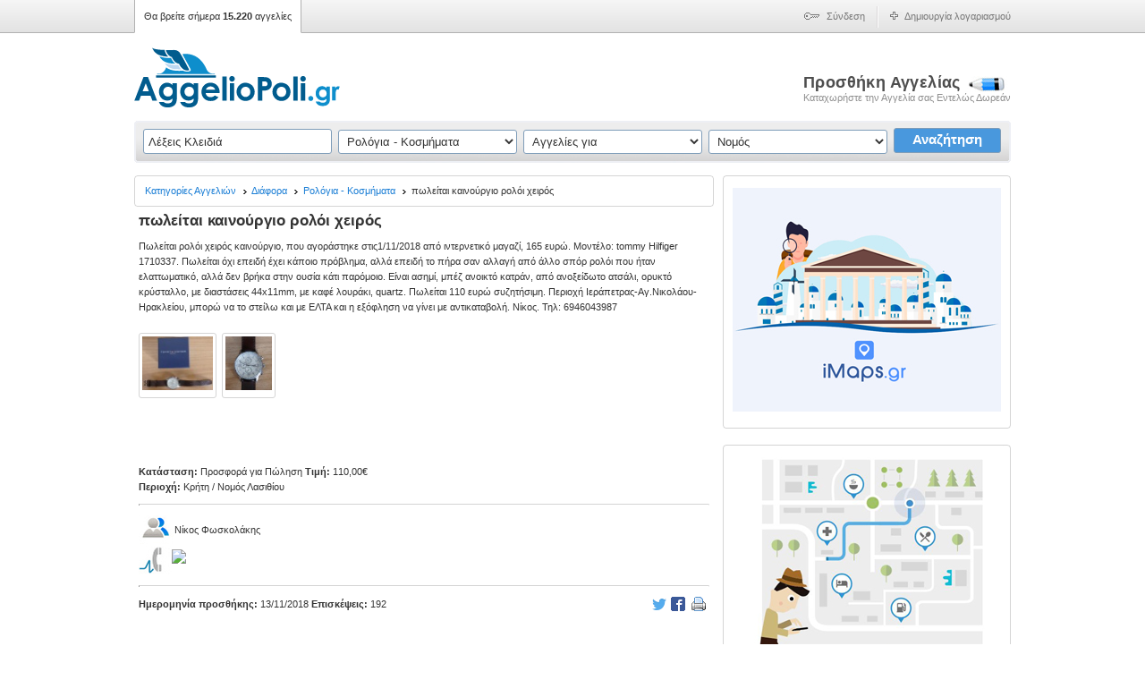

--- FILE ---
content_type: text/html; charset=utf-8
request_url: https://www.aggeliopoli.gr/aggelies?sobi2Task=sobi2Details&catid=82&sobi2Id=29160
body_size: 8380
content:


<!DOCTYPE html>
<html lang="el-gr">

<head>
<meta name="viewport" content="width=device-width, initial-scale=1">
<meta name="format-detection" content="telephone=no">
<meta name="theme-color" content="#197dd5">
<meta name="msapplication-navbutton-color" content="#197dd5">
<meta name="apple-mobile-web-app-status-bar-style" content="#197dd5">

  <base href="https://www.aggeliopoli.gr/aggelies" />
  <meta http-equiv="content-type" content="text/html; charset=utf-8" />
  <meta name="robots" content="index, follow" />
  <meta name="keywords" content="αγγελίες, αγγελία, δωρεάν αγγελίες, τοπικές αγγελίες, μικρές αγγελίες, aggelies, agelies, aggelia, agelia, mikres aggelies, Αγγελίες, Ρολόγια - Κοσμήματα" />
  <meta name="description" content="Πωλείται ρολόι χειρός καινούργιο, που αγοράστηκε στις1/11/2018 από ιντερνετικό μαγαζί, 165 ευρώ. Μοντέλο: tommy Hilfiger 1710337. Πωλείται όχι επειδή έχει κάποιο πρόβλημα, αλλά επειδή το πήρα σαν αλλα" />
  <title>πωλείται καινούργιο ρολόι χειρός - Ρολόγια - Κοσμήματα - Διάφορα - Αγγελίες - AggelioPoli.gr</title>
  <link href="https://www.aggeliopoli.gr/templates/arq/favicon.ico" rel="shortcut icon" type="image/x-icon" />
  <script src="https://www.aggeliopoli.gr/media/system/js/jquery-2.1.0.js"></script>
  <script src="https://www.aggeliopoli.gr/media/system/js/functions.js?v=2"></script>
  <link rel="stylesheet" href="https://www.aggeliopoli.gr/components/com_sobi2/templates/standard_advanced2/css/standard_advanced2.css" type="text/css"/>
  <link rel="stylesheet" href="https://www.aggeliopoli.gr/components/com_sobi2/includes/com_sobi2.css" type="text/css" />
  <link rel="stylesheet" href="https://www.aggeliopoli.gr/components/com_sobi2/plugins/gallery/sobi_gallery.css" type="text/css" />
  
  <meta property="og:title" content="πωλείται καινούργιο ρολόι χειρός" />
<meta property="og:description" content="Πωλείται ρολόι χειρός καινούργιο, που αγοράστηκε στις1/11/2018 από ιντερνετικό μαγαζί, 165 ευρώ. Μοντέλο: tommy Hilfiger 1710337. Πωλείται όχι επειδή έχει κάποιο πρόβλημα, αλλά επειδή το πήρα σαν αλλα" />
<meta property="og:image" content="https://www.aggeliopoli.gr/img/29160/29160_image_1.jpg" />


<link rel="stylesheet" href="https://www.aggeliopoli.gr/templates/arq/css/editor.css" type="text/css" />
<link rel="stylesheet" href="https://www.aggeliopoli.gr/templates/arq/css/reset.css" type="text/css" />
<link rel="stylesheet" href="https://www.aggeliopoli.gr/templates/arq/css/layout.css?v=2" type="text/css" />
<link rel="stylesheet" href="https://www.aggeliopoli.gr/templates/arq/css/modules.css?v=2" type="text/css" />
<link rel="stylesheet" href="https://www.aggeliopoli.gr/templates/arq/css/template.css?v=2" type="text/css" />
<link rel="stylesheet" href="https://www.aggeliopoli.gr/templates/arq/css/menus.css" type="text/css" />

<link rel="stylesheet" href="https://www.aggeliopoli.gr/templates/system/css/system.css" type="text/css" />
<link rel="stylesheet" href="https://www.aggeliopoli.gr/templates/system/css/general.css" type="text/css" />


<!-- Sweet Alert -->
<link rel="stylesheet" href="https://www.aggeliopoli.gr/media/system/js/sweetalert/sweetalert.css" type="text/css" />
<script src="https://www.aggeliopoli.gr/media/system/js/sweetalert/sweetalert.min.js"></script>

<!-- FancyBox -->
<link rel="stylesheet" href="https://www.aggeliopoli.gr/media/system/js/fancybox/jquery.fancybox.css?v=2.1.5" type="text/css" media="screen" />
<script src="https://www.aggeliopoli.gr/media/system/js/fancybox/jquery.fancybox.js?v=2.1.5"></script>
<script src="https://www.aggeliopoli.gr/media/system/js/fancybox/jquery.fancybox-media.js?v=1.0.6"></script>
<script src="https://www.aggeliopoli.gr/media/system/js/fancybox/jquery.fancybox_set.js"></script>

<!-- Highslide -->
<link rel="stylesheet" href="https://www.aggeliopoli.gr/media/system/js/highslide/highslide.css" type="text/css" />
<script src="https://www.aggeliopoli.gr/media/system/js/highslide/highslide-full.js"></script>
<script src="https://www.aggeliopoli.gr/media/system/js/highslide/swfobject.js"></script>
<script src="https://www.aggeliopoli.gr/media/system/js/highslide/highslide_set.js"></script>

<!-- Cookie Warning -->
<link rel="stylesheet" href="https://www.aggeliopoli.gr/media/system/js/cookie_compliance/cookie_compliance_styles.css?v=2" type="text/css" />
<script src="https://www.aggeliopoli.gr/media/system/js/cookie_compliance/cookie-compliance.js?v=2"></script>

<!-- Tooltipster -->
<link rel="stylesheet" href="https://www.aggeliopoli.gr/media/system/js/tooltipster/css/tooltipster.bundle.css" type="text/css" />
<link rel="stylesheet" href="https://www.aggeliopoli.gr/media/system/js/tooltipster/css/tooltipster-follower.min.css" type="text/css" />
<link rel="stylesheet" href="https://www.aggeliopoli.gr/media/system/js/tooltipster/css/themes/tooltipster-sideTip-borderless.min.css" type="text/css" />
<script src="https://www.aggeliopoli.gr/media/system/js/tooltipster/tooltipster.bundle.js"></script>
<script src="https://www.aggeliopoli.gr/media/system/js/tooltipster/tooltipster-follower.js"></script>

<script data-ad-client="ca-pub-8678066007423287" async src="https://pagead2.googlesyndication.com/pagead/js/adsbygoogle.js"></script>
<script async src="https://pagead2.googlesyndication.com/pagead/js/adsbygoogle.js?client=ca-pub-8678066007423287" crossorigin="anonymous"></script>

</head>
<body>

<a id="top"></a>





<div id="Div_mobile_menu" class="mobile_menu">
<div class="mob_menu">
<a class="mob_menu" href="/">Αρχική σελίδα</a>  <a class="mob_menu" href="/add-new?sobi2Task=addNew">Προσθήκη Αγγελίας</a> <a class="mob_menu" href="/blog">Blog</a>  <a class="mob_menu" href="/faq">Συχνές ερωτήσεις</a>  <a class="mob_menu" href="/terms">Όροι Χρήσης</a>  <a class="mob_menu" href="/prohibited-list">Απαγορευμένα προϊόντα</a>  <a class="mob_menu" href="/contact">Επικοινωνία</a>
</div>
</div>


<div id="jm-top_bar">
<div id="jm-top_bar_main_width" class="clearfix">

			<div id="jm-top_bar_mod_left"><div id="jm-top_bar_mod_left_pos">
        Θα βρείτε σήμερα <strong>15.220</strong> αγγελίες 
        </div></div>        
        	            
                    <div id="jm-top_bar_mod_right">
        <form action="https://www.aggeliopoli.gr/aggelies" method="post" name="form-login" id="form-login" >             
              
  <a href="/login"><img src="/images/template/login.png" alt="" /></a>        
  <a href="/login" class="top_bar_links">Σύνδεση</a>
 
  <img src="/images/template/bar_l.jpg" alt="" class="bar_l" />    
                  <a href="/login/register">
        <img src="/images/template/register.png" alt="" /></a> 
        <a href="/login/register" class="top_bar_links">
        Δημιουργία λογαριασμού</a>
                
<input type="hidden" name="option" value="com_user" />
<input type="hidden" name="task" value="login" />
<input type="hidden" name="return" value="" /> 
</form>
        
        </div>
                </div>
</div>                        
<div id="jm-allpage">
	<div id="jm-top" class="clearfix">
		<div id="jm-logo">
			<a href="https://www.aggeliopoli.gr" onFocus="blur()"><img src="https://www.aggeliopoli.gr/images/logo.svg" alt="https://www.aggeliopoli.gr" /></a>
		</div>
        
        
        <div class="responsive_menu">
        <a href="/aggelies?sobi2Task=sobi2Details&catid=82&sobi2Id=29160#" onClick="Show_Div(Div_mobile_menu); event.preventDefault();">
        <img src="/templates/arq/images/menu_icon.svg" alt="" />
        </a>
        </div>        

			<div id="jm-user4">
				<div class="add_img"><a href="/add-new" class="add_text"><span class="add_heading">Προσθήκη Αγγελίας</span><img alt="" src="/images/template/pen.jpg" /><br />
<span class="add_text">Καταχωρήστε την Αγγελία σας Εντελώς Δωρεάν</span></a></div>
			</div>
		</div>
	</div>
		<div id="jm-topmenu">
    	 
<div class="mob_icons">

<div class="mob_search_icon">
<a href="#" id="show_search"><img src="/templates/arq/images/mob_icons/search_1.png" alt="" /></a>
</div>


<div class="mob_add_item_icon">
<a href="/add-new?sobi2Task=addNew"><img src="/templates/arq/images/mob_icons/add_2.png" alt="" /></a>
</div>

<div class="mob_listing_icon">
<a href="/my-ads?sobi2Task=usersListing&amp;itemsorder=2"><img src="/templates/arq/images/mob_icons/list_2.png" alt="" /></a>
</div>


<div class="mob_login_icon">
<a href="/login"><img src="/templates/arq/images/mob_icons/user_1.png" alt="" /></a></div>


</div>

<!-- Search Module --> 


<div class="sobi2SearchMod" id="ssfm73195" >

<div class="sobi2eSearchForm">
<form action="https://www.aggeliopoli.gr/src" onsubmit="clearGets();" method="get" name="ModsobiSearchFormContainer" id="mod_search">
	
<input name="kwd" id="kwd73195" class="s_inputbox" placeholder="Λέξεις Κλειδιά" value="" /> 
                
				

<select name="SobiCatSelected_0" id="SobiCatSelected_0" size="1" class="inputbox catChooseBox" onChange="addSobiSearchFormCatBox(this.value);" >
	<option value="0" id="0" class="cat_0" >Κατηγορία</option>
	<option value="2" id="1" class="maincat_search_mod" >Ακίνητα</option>
	<option value="3" id="2" class="subcat" >Διαμερίσματα</option>
	<option value="4" id="3" class="subcat" >Μονοκατοικίες</option>
	<option value="5" id="4" class="subcat" >Οικόπεδα – Κτήματα</option>
	<option value="6" id="5" class="subcat" >Επαγγελματικά ακίνητα</option>
	<option value="7" id="6" class="subcat" >Αντιπαροχές</option>
	<option value="8" id="7" class="subcat" >Διάφορα Ακίνητα</option>
	<option value="16" id="8" class="maincat_search_mod" >Εργασία</option>
	<option value="17" id="9" class="subcat" >Υπάλληλοι Γραφείου</option>
	<option value="18" id="10" class="subcat" >Εργάτες - Τεχνίτες</option>
	<option value="19" id="11" class="subcat" >Εκπαίδευση</option>
	<option value="20" id="12" class="subcat" >Οικοδομικές Εργασίες</option>
	<option value="21" id="13" class="subcat" >Οικιακές Εργασίες</option>
	<option value="22" id="14" class="subcat" >Καλλιτεχνικά - ΜΜΕ</option>
	<option value="23" id="15" class="subcat" >Διάφορες Ειδικότητες</option>
	<option value="9" id="16" class="maincat_search_mod" >Οχήματα</option>
	<option value="10" id="17" class="subcat" >Αυτοκίνητα</option>
	<option value="11" id="18" class="subcat" >Μηχανές</option>
	<option value="12" id="19" class="subcat" >Ποδήλατα</option>
	<option value="13" id="20" class="subcat" >Επαγγελματικά Οχήματα</option>
	<option value="14" id="21" class="subcat" >Αξεσουάρ - Ανταλλακτικά</option>
	<option value="15" id="22" class="subcat" >Διάφορα Οχήματα</option>
	<option value="57" id="23" class="maincat_search_mod" >Επιχειρησιακά</option>
	<option value="58" id="24" class="subcat" >Επιχειρήσεις</option>
	<option value="59" id="25" class="subcat" >Εξοπλισμός Επιχειρήσεων</option>
	<option value="60" id="26" class="subcat" >Επαγγελματικές Άδειες</option>
	<option value="61" id="27" class="subcat" >Είδη Γραφείου</option>
	<option value="62" id="28" class="subcat" >Μηχανήματα</option>
	<option value="63" id="29" class="subcat" >Διάφορα Επιχειρησιακά</option>
	<option value="69" id="30" class="maincat_search_mod" >Είδη Σπιτιού</option>
	<option value="70" id="31" class="subcat" >Έπιπλα</option>
	<option value="71" id="32" class="subcat" >Ηλεκτρικά Είδη</option>
	<option value="72" id="33" class="subcat" >Είδη Υγιεινής</option>
	<option value="73" id="34" class="subcat" >Οικοδομικά Είδη</option>
	<option value="74" id="35" class="subcat" >Κλιματισμός - Θέρμανση</option>
	<option value="75" id="36" class="subcat" >Διακοσμητικά</option>
	<option value="76" id="37" class="subcat" >Είδη Κήπου - Φυτά</option>
	<option value="77" id="38" class="subcat" >Διάφορα Είδη Σπιτιού</option>
	<option value="30" id="39" class="maincat_search_mod" >Ζώα</option>
	<option value="31" id="40" class="subcat" >Σκύλοι</option>
	<option value="32" id="41" class="subcat" >Γάτες</option>
	<option value="33" id="42" class="subcat" >Ψάρια</option>
	<option value="34" id="43" class="subcat" >Πουλιά - Πτηνά</option>
	<option value="35" id="44" class="subcat" >Διάφορα Ζώα</option>
	<option value="43" id="45" class="maincat_search_mod" >Σκάφη</option>
	<option value="44" id="46" class="subcat" >Ταχύπλοα</option>
	<option value="45" id="47" class="subcat" >Ιστιοφόρα</option>
	<option value="46" id="48" class="subcat" >Jetski</option>
	<option value="47" id="49" class="subcat" >Αλιευτικά</option>
	<option value="48" id="50" class="subcat" >Φουσκωτά</option>
	<option value="49" id="51" class="subcat" >Αξεσουάρ - Ανταλλακτικά</option>
	<option value="50" id="52" class="subcat" >Διάφορα Σκάφη</option>
	<option value="51" id="53" class="maincat_search_mod" >Κινητή Τηλεφωνία</option>
	<option value="52" id="54" class="subcat" >Κινητά Τηλέφωνα</option>
	<option value="53" id="55" class="subcat" >Hands Free - Bluetooth</option>
	<option value="54" id="56" class="subcat" >Gps</option>
	<option value="55" id="57" class="subcat" >Υπολογιστές Τσέπης</option>
	<option value="56" id="58" class="subcat" >Αξεσουάρ</option>
	<option value="36" id="59" class="maincat_search_mod" >Υπολογιστές</option>
	<option value="37" id="60" class="subcat" >Desktops</option>
	<option value="38" id="61" class="subcat" >Laptops - Notebooks</option>
	<option value="97" id="62" class="subcat" >Tablets</option>
	<option value="39" id="63" class="subcat" >Περιφερειακά</option>
	<option value="40" id="64" class="subcat" >Δικτυακά</option>
	<option value="41" id="65" class="subcat" >Software</option>
	<option value="42" id="66" class="subcat" >Διάφορα Είδη Υπολογιστών</option>
	<option value="24" id="67" class="maincat_search_mod" >Προσωπικά - Κοινωνικά</option>
	<option value="26" id="68" class="subcat" >Συγκατοίκηση</option>
	<option value="79" id="69" class="subcat" >Απώλειες - Ευρέσεις</option>
	<option value="27" id="70" class="subcat" >Πολιτιστικές Εκδηλώσεις</option>
	<option value="28" id="71" class="subcat" >Events</option>
	<option value="29" id="72" class="subcat" >Διάφορα Κοινωνικά</option>
	<option value="64" id="73" class="maincat_search_mod" >Ταξίδια - Διακοπές</option>
	<option value="65" id="74" class="subcat" >Ξενοδοχεία - Δωμάτια</option>
	<option value="66" id="75" class="subcat" >Αεροπορικά Εισιτήρια</option>
	<option value="67" id="76" class="subcat" >Κρουαζιέρες</option>
	<option value="90" id="77" class="subcat" >Ταξίδια</option>
	<option value="68" id="78" class="subcat" >Διάφορες Προσφορές</option>
	<option value="78" id="79" class="maincat_search_mod" >Διάφορα</option>
	<option value="84" id="80" class="subcat" >Μουσικά Όργανα</option>
	<option value="82" id="81" class="subcat" selected="selected" >Ρολόγια - Κοσμήματα</option>
	<option value="83" id="82" class="subcat" >Είδη Ρουχισμού</option>
	<option value="94" id="83" class="subcat" >Ιστοσελίδες - Blogs</option>
	<option value="81" id="84" class="subcat" >Ιατρικά - Ορθοπεδικά Είδη</option>
	<option value="85" id="85" class="subcat" >Βιβλία</option>
	<option value="86" id="86" class="subcat" >Παιχνίδια</option>
	<option value="89" id="87" class="subcat" >Έργα Τέχνης</option>
	<option value="87" id="88" class="subcat" >Αθλητισμός - Είδη Σπορ</option>
	<option value="80" id="89" class="subcat" >Ηλεκτρονικά - Δορυφορικά</option>
	<option value="95" id="90" class="subcat" >Παραδοσιακά Προϊόντα</option>
	<option value="88" id="91" class="subcat" >Διάφορα Αντικείμενα</option>
</select>
                
			
<select name="field_tupos_2" size="1" class="inputbox" id="field_tupos_2" >
	<option value="0" selected="selected" >Αγγελίες για</option>
	<option value="field_tupos2_opt_1" >Πώληση</option>
	<option value="field_tupos2_opt_2" >Ενοικίαση</option>
	<option value="field_tupos2_opt_7" >Εργασία</option>
	<option value="field_tupos2_opt_6" >Υπηρεσία</option>
	<option value="field_tupos2_opt_8" >Αγορά</option>
	<option value="field_tupos2_opt_3" >Δωρεά</option>
	<option value="field_tupos2_opt_4" >Ανταλλαγή</option>
	<option value="field_tupos_2_opt_5" >Άλλο</option>
</select>

<select name="field_nomos" size="1" class="inputbox" id="field_nomos" >
	<option value="0" selected="selected" >Νομός</option>
	<option value="Aitwloakarnanias" >Αιτωλοακαρνανίας</option>
	<option value="Argolidas" >Αργολίδας</option>
	<option value="Arkadias" >Αρκαδίας</option>
	<option value="Artas" >Άρτας</option>
	<option value="Attikhs" >Αττικής</option>
	<option value="Axaias" >Αχαΐας</option>
	<option value="Boiwtoias" >Βοιωτίας</option>
	<option value="Grebevwn" >Γρεβενών</option>
	<option value="Dramas" >Δράμας</option>
	<option value="Dwdekanhsou" >Δωδεκανήσου</option>
	<option value="Ebpou" >Έβρου</option>
	<option value="Evoias" >Εύβοιας</option>
	<option value="Euritanias" >Ευρυτανίας</option>
	<option value="Zakykunthou" >Ζακύνθου</option>
	<option value="Hleias" >Ηλείας</option>
	<option value="Hmathias" >Ημαθίας</option>
	<option value="Hrakleiou" >Ηρακλείου</option>
	<option value="thesprwtias" >Θεσπρωτίας</option>
	<option value="Thessalonikhs" >Θεσσαλονίκης</option>
	<option value="Iwanninwn" >Ιωαννίνων</option>
	<option value="Kabalas" >Καβάλας</option>
	<option value="Karditsas" >Καρδίτσας</option>
	<option value="Kastorias" >Καστοριάς</option>
	<option value="Kerkuras" >Κέρκυρας</option>
	<option value="Kefallhnias" >Κεφαλληνίας</option>
	<option value="Kilkis" >Κιλκίς</option>
	<option value="Kozanhs" >Κοζάνης</option>
	<option value="Korinthias" >Κορινθίας</option>
	<option value="Kukladwn" >Κυκλάδων</option>
	<option value="Lakwnias" >Λακωνίας</option>
	<option value="Larisas" >Λάρισας</option>
	<option value="Lasithiou" >Λασιθίου</option>
	<option value="Lesbou" >Λέσβου</option>
	<option value="Leukadas" >Λευκάδας</option>
	<option value="Magnhsias" >Μαγνησίας</option>
	<option value="Messhnias" >Μεσσηνίας</option>
	<option value="Ksanthis" >Ξάνθης</option>
	<option value="Pellas" >Πέλλας</option>
	<option value="Pierias" >Πιερίας</option>
	<option value="Prevezas" >Πρέβεζας</option>
	<option value="Pethumnou" >Ρεθύμνου</option>
	<option value="Podophs" >Ροδόπης</option>
	<option value="Samou" >Σάμου</option>
	<option value="Serrwn" >Σερρών</option>
	<option value="Trikalwn" >Τρικάλων</option>
	<option value="Fthiwtidas" >Φθιώτιδας</option>
	<option value="Flwrinas" >Φλώρινας</option>
	<option value="Fwkidas" >Φωκίδας</option>
	<option value="Xalkidikhs" >Χαλκιδικής</option>
	<option value="Xaniwn" >Χανίων</option>
	<option value="Xiou" >Χίου</option>
	<option value="Kupros" >Κύπρος</option>
	<option value="Europe" >Υπόλοιπη Ευρώπη</option>
</select>
			
						
<button type="submit" id="sobiSearchSubmitBtBt73195" name="search" class="s_button" value="Αναζήτηση">
<span class="loading_state_src_text">Αναζήτηση</span>
<span class="loading_state_b_search"><span class="spinner_b_search"></span></span></button>

			<input type="hidden" name="cat" id="cat" value="82" />

	</form>
   </div>
</div>
<!-- End Search Module -->
        
	</div>
		    
	<div id="jm-header"> 
    
        	    
	</div>
	    
                   
	<div id="jm-mainpage">
		<div id="jm-main" class="scheme_2 clearfix">
						<div id="jm-content">
			    <div id="jm-mainbody">
										<div id="jm-pathway" class="clearfix">
						
<div class="module_rounded clearfix">
	<div class="djmod-top1">
        <div class="djmod-top2">
          	<div class="djmod-top3"></div>
        </div>
    </div>
	<div class="djmod-middle clearfix">
				<div class="djmod-content">
			<span class="breadcrumbs pathway">
<a href="https://www.aggeliopoli.gr/" class="pathway">Κατηγορίες Αγγελιών</a> <img src="/images/M_images/arrow.png" alt=""  /> <a href="/aggelies?catid=78" class="pathway">Διάφορα</a> <img src="/images/M_images/arrow.png" alt=""  /> <a href="/aggelies?catid=82" class="pathway">Ρολόγια - Κοσμήματα</a> <img src="/images/M_images/arrow.png" alt=""  /> πωλείται καινούργιο ρολόι χειρός</span>
		</div>
	</div>
	<div class="djmod-bottom1">
        <div class="djmod-bottom2">
        	<div class="djmod-bottom3"></div>
        </div>
    </div>
</div>


					</div>
						                
		                    
<div id="prog" style="display:none;">
<img src="https://www.aggeliopoli.gr/components/com_sobi2/plugins/gallery/images/loading.gif" alt="" />
</div>

<div class='sobi2'>

 


<div class="sobi_details_tmpl">

    <div class="sobi_details_tmpl_tittle">
    <h1>πωλείται καινούργιο ρολόι χειρός</h1>
    </div>
    
    
    <div class="sobi_details_tmpl_edit">
    	
	        </div>

  
    <div class="sobi_details_tmpl_description">
	Πωλείται ρολόι χειρός καινούργιο, που αγοράστηκε στις1/11/2018 από ιντερνετικό μαγαζί, 165 ευρώ. Μοντέλο: tommy Hilfiger 1710337. Πωλείται όχι επειδή έχει κάποιο πρόβλημα, αλλά επειδή το πήρα σαν αλλαγή από άλλο σπόρ ρολόι που ήταν ελαττωματικό, αλλά δεν βρήκα στην ουσία κάτι παρόμοιο. Είναι ασημί, μπέζ ανοικτό κατράν, από ανοξείδωτο ατσάλι, ορυκτό κρύσταλλο, με διαστάσεις 44x11mm, με καφέ λουράκι, quartz. Πωλείται 110 ευρώ συζητήσιμη. Περιοχή Ιεράπετρας-Αγ.Νικολάου-Ηρακλείου, μπορώ να το στείλω και με ΕΛΤΑ και η εξόφληση να γίνει με αντικαταβολή. Νίκος. Τηλ: 6946043987    </div>
       
  
  
	<div class="sobi_details_tmpl_gallery">
	<div class="sobi_gallery">
	 
			<a href="https://www.aggeliopoli.gr/img/29160/29160_image_1.jpg" title="Μεγέθυνση" target="_blank" class="highslide" onclick="return hs.expand(this, { slideshowGroup: 'gallery' })"><div class="details_img_bg"><img src='https://www.aggeliopoli.gr/img/29160/29160_thumb_1.jpg' alt='' class="details_img_size" /></div></a><div class="highslide-caption"></div>
			 
			<a href="https://www.aggeliopoli.gr/img/29160/29160_image_2.jpg" title="Μεγέθυνση" target="_blank" class="highslide" onclick="return hs.expand(this, { slideshowGroup: 'gallery' })"><div class="details_img_bg"><img src='https://www.aggeliopoli.gr/img/29160/29160_thumb_2.jpg' alt='' class="details_img_size" /></div></a><div class="highslide-caption"></div>
			 
			 <div style="width:80px;" class='sobi_gallery_emptycell'>&nbsp;</div> 
			 <div style="width:80px;" class='sobi_gallery_emptycell'>&nbsp;</div> 
			 <div style="width:80px;" class='sobi_gallery_emptycell'>&nbsp;</div> 
	</div>    </div>


  
      <div class="sobi_details_tmpl_info_1"> 
      <b>Κατάσταση: </b>Προσφορά για Πώληση      
	  <b>Τιμή: </b>	 
      110,00€      
      </div>
  
  
  
  
  
<div class="sobi_details_tmpl_info_2"> 

<div class="sobi_details_tmpl_location"> 
<b>Περιοχή: </b>
Κρήτη
/
Νομός&nbsp;Λασιθίου</div>

<div class="sobi_details_tmpl_maplink"> 
</div>


</div>



<div class="sobi_details_tmpl_fb_like">
<div id="fb-root"></div>
<script async defer crossorigin="anonymous" src="https://connect.facebook.net/el_GR/sdk.js#xfbml=1&version=v11.0" nonce="fpYhgosX"></script>
<div class="fb-like" data-href="https://www.facebook.com/aggeliopoli.gr" data-width="" data-layout="button" data-action="like" data-size="small" data-share="true"></div>
</div>




<div class="sobi_details_tmpl_hr">
<hr class="hr1" />
</div>

  
  
<div class="sobi_details_tmpl_info_3">
<img src="/images/com_sobi2/system/tmp_user.jpg" alt="" class="sat_img_align" />Νίκος Φωσκολάκης
</div>




<div class="sobi_details_tmpl_info_4">

<div class="sobi_details_tmpl_phone"><img src="/images/com_sobi2/system/tmp_tel.jpg" alt="" class="sat_img_align" /><img src="/components/com_sobi2/templates/standard_advanced2/text_to_image.php?q=6946043987" /></div>  

	
	
	

	
	
<div class="sobi_details_tmpl_website">     
       
</div>

</div> 
  


<div class="sobi_details_tmpl_hr">
<hr class="hr1" />
</div> 

 
  
<div class="sobi_details_tmpl_info_5">
<b>Ημερομηνία προσθήκης:</b> 13/11/2018 
<b>Επισκέψεις: </b> 192</div> 
        
 
       
<div class="sobi_details_tmpl_share_buttons">
    

<a href="https://twitter.com/share?url=https%3A%2F%2Fwww.aggeliopoli.gr%2Faggelies%3Fsobi2Task%3Dsobi2Details%26catid%3D82%26sobi2Id%3D29160" title="Μοιραστείτε αυτή την αγγελία στο Twitter" target="_blank" class="tooltip"><img src="/images/com_sobi2/system/twitter_s.png" alt="" /></a>


<a href="https://www.facebook.com/sharer.php?u=https%3A%2F%2Fwww.aggeliopoli.gr%2Faggelies%3Fsobi2Task%3Dsobi2Details%26catid%3D82%26sobi2Id%3D29160" title="Μοιραστείτε αυτή την αγγελία στο Facebook" target="_blank" class="tooltip"><img src="/images/com_sobi2/system/facebook_s.png" alt="" /></a>

<a href="JavaScript:window.print();" title="Εκτύπωση" class="tooltip"><img src="/images/com_sobi2/system/print_button.png" alt="" /></a>
</div> 
  
  

       



 
<div class="ea_prdada_2">
<h1>Δείτε επίσης</h1>
<a href="/src?field_city=Κρήτη">Αγγελίες Κρήτη</a>
<a href="/src?field_city=Κρήτη&amp;cat=82">Ρολόγια - Κοσμήματα Κρήτη</a>
<a href="/src?field_city=Κρήτη&amp;field_tupos_2=field_tupos2_opt_1&amp;cat=82">Ρολόγια - Κοσμήματα για Πώληση Κρήτη</a>
<a href="/src?field_nomos=Lasithiou">Αγγελίες στο νομό Λασιθίου</a>
<a href="/src?field_nomos=Lasithiou&amp;cat=82">Ρολόγια - Κοσμήματα στο νομό Λασιθίου</a>
<a href="/src?field_nomos=Lasithiou&amp;field_tupos_2=field_tupos2_opt_1&amp;cat=82">Ρολόγια - Κοσμήματα για Πώληση στο νομό Λασιθίου</a>
</div>  


</div>
 </div> 

<!-- end of Sigsiu Online Business Index 2 component Memory 706,872 / Time 0.052669048309326 / Queries: 0 --> 

		            	
		    	</div>
		    </div>
    			        <div id="jm-right">
	        	<div class="djmodule " id="Mod133">
	<div class="djmodule_top ">
		<div class="djmodule_bot ">
			<div class="djmodule_in ">
							    <div class="module-content ">
			    	 <!-- Google adsense -->
<!--
<div id="gasb_1">
<script async src="//pagead2.googlesyndication.com/pagead/js/adsbygoogle.js"></script>

<ins class="adsbygoogle"
     style="display:inline-block;width:300px;height:250px"
     data-ad-client="ca-pub-8678066007423287"
     data-ad-slot="6527518140"></ins>
<script>
(adsbygoogle=window.adsbygoogle||[]).requestNonPersonalizedAds=1;
(adsbygoogle = window.adsbygoogle || []).push({});
</script>
</div>
-->

<a href="https://www.imaps.gr/" target="_blank">
<img src="/images/banners/imaps.jpg" alt="" />
</a>
			    </div>
			</div>
	    </div>
    </div>
</div>
<div class="djmodule " id="Mod167">
	<div class="djmodule_top ">
		<div class="djmodule_bot ">
			<div class="djmodule_in ">
							    <div class="module-content ">
			    	 <!-- Google adsense -->
<!--
<div id="gasb_2">
<script async src="//pagead2.googlesyndication.com/pagead/js/adsbygoogle.js"></script>

<ins class="adsbygoogle"
     style="display:inline-block;width:300px;height:250px"
     data-ad-client="ca-pub-8678066007423287"
     data-ad-slot="3469214567"></ins>
<script>
(adsbygoogle=window.adsbygoogle||[]).requestNonPersonalizedAds=1;
(adsbygoogle = window.adsbygoogle || []).push({});
</script>
</div>
-->

<!-- 300x250 photo_aggelia_2 -->

<a href="https://www.imaps.gr/" target="_blank">
<img src="/images/banners/imaps_2.jpg" alt="" />
</a>
			    </div>
			</div>
	    </div>
    </div>
</div>

	        </div>
	        	    </div>
        
        

	         


		
		<div id="jm-top-bottom-mods">
	 <!-- Google adsense responsive img -->

<div class="top_bottom_mod_1">

<script async src="//pagead2.googlesyndication.com/pagead/js/adsbygoogle.js"></script>

<ins class="adsbygoogle"
     style="display:block"
     data-ad-client="ca-pub-8678066007423287"
     data-ad-slot="4414603309"
     data-ad-format="auto"></ins>
<script>
(adsbygoogle=window.adsbygoogle||[]).requestNonPersonalizedAds=1;
(adsbygoogle = window.adsbygoogle || []).push({});
</script>

</div>

<!--

<center>
<a href="/aggelies?sobi2Task=sobi2Details&catid=4&sobi2Id=31660">
<img src="/images/banners/adv_31660.jpg" alt="" />
</a>
</center>

-->

	</div>
	        
       
        
        
	    
		<div id="jm-bottom-mods">
			<div id="jm-bottom-mods_top">
				<div id="jm-bottom-mods_bot">
					<div id="jm-bottom-mods_in">                    
                                        	<div id="bottom_left">
                        <a href="/terms" class="mainlevel" >Όροι Χρήσης</a><a href="/cookies" class="mainlevel" >Πολιτική Cookies</a><a href="/blog" class="mainlevel" >Blog</a><a href="/prohibited-list" class="mainlevel" >Απαγορευμένα προϊόντα &amp; υπηρεσίες</a><a href="/faq" class="mainlevel" >Συχνές ερωτήσεις</a><a href="/links" class="mainlevel" >Συνεργάτες</a><a href="/site-map" class="mainlevel" >Χάρτης Ιστοσελίδας</a><a href="/contact" class="mainlevel" >Επικοινωνία</a>
                        </div>  
                                               
                        
                      		                 <div id="bottom_right">
                         <a href="https://www.facebook.com/aggeliopoli.gr" class="tooltip" target="_blank" title="Βρείτε μας στο facebook"><img src="/images/stories/facebook_icon.png" alt="Βρείτε μας στο facebook" /></a>
                         </div>    
                                               
					</div>
				</div>
			</div>
		</div>
		
		<div id="jm-footer" class="clearfix">
						<div id="jm-copyrights">
				 
<a href="/aggelies?sobi2Task=sobi2Details&catid=82&sobi2Id=29160#top" title="Μετάβαση στην αρχή της σελίδας" class="tooltip" id="top_arrow"><img src="/images/template/arrow_up.jpg" alt="Μετάβαση στην αρχή της σελίδας" /></a>

Copyright © 2010 All rights reserved


			</div>
			            
			<div id="jm-poweredby">
            <a href="/" class="poweredby"><span class="arq2">AggelioPoli.</span><span class="arq_q2">gr</span> <span class="production">PRODUCTION</span></a>			</div>
            
		</div>
	</div>


<noscript>
<div class="no_script">
<div class="no_script_mes">
<img src="/images/error.png" alt="" /><br />
Βρέθηκε πως η JavaScript είναι απενεργοποιημένη από τον browser σας.<br />Για να δείτε αυτή τη σελίδα θα πρέπει να ενεργοποιήσετε την JavaScript.</div>
</div>
</noscript>



<!-- COOKIE WARNING MESSAGE 
<div id="cookieMessageWrapper">
	<div id="cookieMessage">
		<p>Για να σου εξασφαλίσουμε μια κορυφαία εμπειρία, χρησιμοποιούμε cookies.</p>
        <a href="/aggelies?sobi2Task=sobi2Details&catid=82&sobi2Id=29160#" id="cookieClose" onClick="event.preventDefault();">Αποδέχομαι</a>
        <a class="cookieLink" href="/cookies">Μάθετε περισσότερα</a>
	</div>
</div>
END COOKIE WARNING MESSAGE  -->


<!-- Global site tag (gtag.js) - Google Analytics -->
<script async src="https://www.googletagmanager.com/gtag/js?id=G-QJ78JSVSGE"></script>
<script>
  window.dataLayer = window.dataLayer || [];
  function gtag(){dataLayer.push(arguments);}
  gtag('js', new Date());

  gtag('config', 'G-QJ78JSVSGE', { 'anonymize_ip': true });
</script>

</body>
</html>

--- FILE ---
content_type: text/html; charset=utf-8
request_url: https://www.google.com/recaptcha/api2/aframe
body_size: 268
content:
<!DOCTYPE HTML><html><head><meta http-equiv="content-type" content="text/html; charset=UTF-8"></head><body><script nonce="V2-H2VhCatFIQBpUD4MkuQ">/** Anti-fraud and anti-abuse applications only. See google.com/recaptcha */ try{var clients={'sodar':'https://pagead2.googlesyndication.com/pagead/sodar?'};window.addEventListener("message",function(a){try{if(a.source===window.parent){var b=JSON.parse(a.data);var c=clients[b['id']];if(c){var d=document.createElement('img');d.src=c+b['params']+'&rc='+(localStorage.getItem("rc::a")?sessionStorage.getItem("rc::b"):"");window.document.body.appendChild(d);sessionStorage.setItem("rc::e",parseInt(sessionStorage.getItem("rc::e")||0)+1);localStorage.setItem("rc::h",'1769602024680');}}}catch(b){}});window.parent.postMessage("_grecaptcha_ready", "*");}catch(b){}</script></body></html>

--- FILE ---
content_type: text/css
request_url: https://www.aggeliopoli.gr/components/com_sobi2/templates/standard_advanced2/css/standard_advanced2.css
body_size: 1137
content:
/**
* @package: Standard Advanced Template for SOBI2
* Additional CSS File
* ===================================================
* @author: Sigrid Suski, Sigsiu.NET
* Url: http://www.sigsiu.net
* ===================================================
* @copyright Copyright (C) 2008 Sigsiu.NET (http://www.sigsiu.net). All rights reserved.
* @license see http://www.gnu.org/licenses/lgpl.html GNU/LGPL.
* You can use, redistribute this file and/or modify
* it under the terms of the GNU Lesser General Public License as published by
* the Free Software Foundation.
*/

span#sobi2Details_field_description {
	display:block;
}
span#sobi2Details_field_email {
	padding-top: 25px;
}
span#sobi2Details_field_website {
	padding-top: 0px;
}
span#sobi2Details_field_email a,
span#sobi2Details_field_website a {
	font-weight: bold;
}

p.sobi2ExpMsg {
	color: #CC0000;
	font-weight: bold;
	font-size: 13px;
	display: inline;
}
p.sobi2ExpMsg a {
	font-weight: bold;
}

table.sobi2DetailsFooter {
	margin-left: 5px;
	margin-right: 5px;
}

table.sobi_gallery {
	background-color: #ffffff;
	border-spacing: 2px;
	float:right;
}

td.sobi_gallery_emptycell {
	border: solid 1px #c0c0c0!important;
	background: url(../images/nopic.jpg) no-repeat center!important;	
}

div.sobiGalleryImage {
	float: left;
	width: 80px;
	border: solid 0px #c0c0c0!important;
	background-color: #ffffff;
	text-align: center!important;
}
div.sobiGalleryImage img {
	padding: 0;
	float: none;
}
div.sobi2_vcard_content {
	margin-top: 8px;
	height: 50px;
	float: left;
	text-align: left;
}
p.sobi2ItemTitle {
	display: inline;
}
p.sobi2ItemTitle a {
	font-size: 12px;
	font-weight: bold;
}

div.readmore {
	float: left;
	clear: left;
	text-align: left;
}

.readmore p {
	margin-left: 10px;
	display: block;
}


#sobi2CatListSymbols{
width:100%;
}

.fp_CatList{
width: 195px;
margin-right:20px;
float:left;
}


.entry_up a{
font-family:Arial;
background-color:#1c7ed5;
color:#FFFFFF!important;
padding:5px;
border:#1c7ed5 1px solid;
border-radius: 3px;
-moz-border-radius: 3px;
-webkit-border-radius: 3px;
text-decoration:none!important;
}

.entry_up a:hover{
background-color: #00CC33;
border:#00CC33 1px solid;
}


.ad_item_div{
width:50%;
float: left;
margin-bottom:20px;
}

.ad_item_1{
margin-bottom:10px;
display:table;
}
.ad_item_1_text{
display: table-cell;
width:95px;
}
.ad_item_field{
display: table-cell;
height:30px;
}
.ad_item_field select.inputbox {
width: 210px;
background-color:#FFFFFF;
}
.ad_item_field .inputbox {
width: 200px;
}

.ad_item_description{
width:100%;
float: left;
}

.ad_item_description .inputbox{
width: calc(100% - 11px);
height:100px;
}

.select_on_map{
width:100%;
float:left;
margin-bottom:20px;
}

.cords_inputs{
display: inline;
}

.select_on_map img{
float:left; width:34px;
}

.select_on_map span{
float:left; margin-left:15px; margin-top:10px; width: calc(100% - 49px);
}

.ea_prdada_2{
float:left;
width:100%;
margin-top:40px;
}
.ea_prdada_2 a{
padding-top:5px;
padding-bottom:5px;
margin:0px;
display:block;
border-bottom:1px solid #dddddd;
clear:both;
}
.ea_prdada_2 a:hover{
background-color:#f5f5f5;
text-decoration:none;
}


.vc_tmp{
display: table;
width: calc(100% - 22px);
margin-bottom:10px;
padding:10px;
border: 1px solid #D5D5D5;
border-radius: 4px;
-moz-border-radius: 4px;
-webkit-border-radius: 4px;
clear:both;
}

.vc_update_item{
float:left;
width:140px;
}

.vc_user_btns{
float:left;
width: calc(100% - 140px);
margin-bottom:10px;
text-align:right;
}

.vc_user_btns input[type="image"]{
margin-left:6px;
}

.vc_img{
float:left;
width:100px;
}

.vc_img img{ 
padding:3px;
background-color: #FFFFFF;
border: 1px solid #d5d5d5;
border-radius: 3px;
-moz-border-radius: 3px;
-webkit-border-radius: 3px;
}

.vc_item{
float:left;
width: calc(100% - 100px);
}

.vc_title{
width:100%;
}

.vc_location{
color: #737373;
float:left;
width:70%;
}

.vc_price{
font-weight:bold;
float:left;
width:30%;
text-align:right;
color:#197dd5;
}

.vc_description{
width:100%;
float:left;
}


.sb_button{
text-align:center;
}

.sat_img_align{
vertical-align:middle;
}



--- FILE ---
content_type: text/css
request_url: https://www.aggeliopoli.gr/components/com_sobi2/includes/com_sobi2.css
body_size: 4015
content:
/**
* @version $Id: com_sobi2.css 5123 2009-05-14 15:27:13Z Sigrid Suski $
* @package: Sigsiu Online Business Index 2 */
/**
* Style Sheet of SOBI 2 Component com_sobi2.css
* ---------------------------------------------------------------------------
* @copyright Copyright (C) 2007 Sigsiu.NET (www.sigsiu.net). All rights reserved.
* @license see http://www.gnu.org/copyleft/lgpl.html GNU/LGPL.
* SOBI2 is free software; you can redistribute it and/or modify
* it under the terms of the GNU General Public License as published by
* the Free Software Foundation.
* Authors: Sigrid & Radek Suski, Sigsiu.NET */

/* main SOBI2 Style to overwrite standard styles */
#sobi2SearchForm{
padding-left:10px;
font-size:12px;
color:#0E82B2;
}

.search_page_text_title{
font-size:11px;
font-weight:bold;
text-decoration:underline;
color: #1899ce;
width:50%;
}
.search_page_text{
font-size:10px;
color: #828282;
}

.maincat  {
background-color: #FFFFFF;
color:#197DD5;
font-weight: bold;
}


#rlp_header {
font-size:14px;
}
#entryadsense {
float: left;
}
.sobi2CompDesc span.pathway {
	margin:0!important;
}
.sobi2Details span.pathway {
	margin:0!important;
}
.bfontcolor {
	color: #1899ce;
}
div.sobi2 {
}
div.sobi2 h1 {
	line-height: 11px;
	font-size: 17px;
	padding-bottom:5px;
}
div.sobi2 h2,
div.sobi2 h3,
div.sobi2 h4 {
	padding-left: 5px;
}

div.sobi2latest {
border: 1px solid #336600;
width: 105px;
height: 130px;
background-color: #eeeea1;
margin: 6px!important;
}
div.sobi2latest img {
/*border: 1px solid blue!important;*/
}
div.sobi2latest a {
display:block;
text-align: center;
color: #336600;
font-weight: bold;
}

/* Style for Standard Joomla! mosmsg-class, because often undefined */
/* To use the style of your template, delete this entry. */
/*
.message {
	padding: 5px;
	background-color: #990000;
	color: #FFFFFF;
	font-size: 11px;
	font-weight: bold;
}
*/
/* if there is no mosmsg line defined by your template remove the display:none and SOBI2 will show its own mosmsg line */
#sobimsg {
	display:none;
}

/* Style of the Header Menu */
/* -------------------------------------------------------- */
/* Style of Header Menu */
table.sobi2Header {
	border-style: none;
}
a.sobi2Header {
	padding: 5px;
	font-size: 14px;
}

/* Style of Main Component Description */
/* -------------------------------------------------------- */
table.sobi2CompDesc {
	padding: 5px;
	width: 98%;
}

/* Style of Category List */
/* -------------------------------------------------------- */
table#sobi2CatListSymbols {
	width: 100%;
}
table#sobi2CatListSymbols td {
	vertical-align: top;
	border-style: none;
	padding-right:20px;
	padding-left:10px;
}
div.sobi2catempty {
	margin: 10px 0px 10px 8px;
	font-weight: bold;
}

/* Style of Category Icon */
img.sobi2CatIco {
	border-style: none;
	float: left;
	clear: left;
}

/* Style of Category Name */
p.sobi2CatName {
	font-size: 13px;
	padding-left: 5px;
	padding-right: 0px;
	margin: 2px 0 2px 0;
}
p.sobi2CatName a{

}
/* Style of Category Introtext */
p.sobi2CatsListSymbolsIntrotext {
	padding-left: 3px;
	padding-bottom:10px;
	margin-top: 5px;
	border-top:1px solid #D5D5D5;
}

span.sobi2SubcatsList {
	display:block;
	padding-left:0px;
}
span.sobi2SubcatsList a{
	color: #333333;
}
span.sobi2SubcatsList a:hover{
    text-decoration: underline;
}

span.sobi2SubcatsListRM a{
    color:#999999;
}
span.sobi2SubcatsListRM a:hover{
    color:#999999;
    text-decoration: underline;
}

/* Style of the shown entries/subcategories numbers */
span.sobi2EditlinktipItems {
	text-decoration:  none;
	padding-left:2px;
	font-size: 9px;
	color: #999999;
}
span.sobi2CountSeparator {
    display:block;
	color: #999999;
	text-decoration:  none;
	font-size: 9px;
	padding-left: 2px;
	padding-right: 0px;
}
span.sobi2EditlinktipCats {
	text-decoration:  none;
	border-bottom: 1px dashed #aaa;
}


/* Style for Entries in Category View (Cards View) */
/* -------------------------------------------------------- */
table.sobi2Listing {
	width: 100%;
	margin-bottom: 10px;
}
table.sobi2Listing td {
    border-bottom: dotted;
	border-color: #CCCCCC;
	border-width: 1px;
	margin-top: 0px;
	padding-top:8px;
	padding-bottom:8px;
	vertical-align: top;
}
.hr1{
color: #D4D4D4;
height: 1px;
border-top: 1px solid;
border-bottom: none;
}

/* Style for empty Cards (Placeholder) */
table.sobi2Listing td.sobi2EmptyCell {
	border-style: none;
	background-color: #ffffff;
}
table.sobi2Listing input {
	float:left;
}

/* Style of Icon (Small Image) */
.sobi2Listing img {
	float: right;
	border-style: none;
	padding-top: 5px;
	padding-right: 5px;
}
/* Style of Title (Name of Entry) */
p.sobi2ItemTitle {
	margin-left: 0px;
	margin-top:  5px;
	padding-left: 0px;
	padding-top: 5px;
	clear:left;
	font-size: 12px;
}
p.sobi2ItemTitle a {
    color:#000000;
 	font-size: 12px;
	text-decoration:none;
}
p.sobi2ItemTitle a:hover {
	text-decoration:none;
}

/* Styles for the fields */
/* Add style for each field you added in the form span.sobi2Listing_field_yourname */
span.sobi2Listing_field_street,
span.sobi2Listing_field_postcode,
span.sobi2Listing_field_county,
span.sobi2Listing_field_country,
span.sobi2Listing_field_email,
span.sobi2Listing_field_contact_person,
span.sobi2Listing_field_phone,
span.sobi2Listing_field_fax,
span.sobi2Listing_field_city,
span.sobi2Listing_field_hotline,
span.sobi2Listing_field_phone,
span.sobi2Listing_field_price,
span.sobi2Listing_field_federal_state {  
	padding-left: 0px;
}
span.sobi2Listing_field_description{  
	padding-left: 0px;
}

span.sobi2Listing_field_website {
	float:right;
	padding-right: 5px;
	margin-bottom: 15px;
}

/* Styles for the labels of the fields */
/* Add style for each field you added in the form span.sobi2Listing_field_yourname_label */
span.sobi2Listing_field_street_label,
span.sobi2Listing_field_postcode_label,
span.sobi2Listing_field_county_label,
span.sobi2Listing_field_country_label,
span.sobi2Listing_field_email_label,
span.sobi2Listing_field_contact_person_label,
span.sobi2Listing_field_phone_label,
span.sobi2Listing_field_fax_label,
span.sobi2Listing_field_city_label,
span.sobi2Listing_field_hotline_label,
span.sobi2Listing_field_phone_label,
span.sobi2Listing_field_federal_state_label,
span.sobi2Listing_field_website_label {
	font-weight: normal;
}


/* Style of Edit and Delete Buttons in Category View */
.sobi2EditEDButtons {
float:right;
padding-top:0px;
padding-right:0px;
}
input.sobi2EditEntryButton {
}

/* Style for Page Navigation of Entries */
#sobi2PageNav {
	text-align: left;
	margin-top: 11px;
	margin-left: 15px;
	margin-right: 15px;
}


/* Style of Details View */
/* -------------------------------------------------------- */
table.sobi2Details {
	margin-top: 0px;
	margin-left: 5px;
	padding: 10px;
	width: 98%;

}
/* Style of Entry Name */
table.sobi2Details h1 {
	padding-top: 0px;
}

/* Container for all custom fields data */
div#sobi2outer{
	float: left;
	margin-top: 0px;  /* position it vertically */
	padding-bottom: 5px; /* to fix IE bug */
}

/* Style of the Image */
img.sobi2DetailsImage{
	border-style: none;
	float: right;
	padding-right: 5px;
	padding-top: 5px;
}
img.sobi2DetailsIcon {
}

/* Styles for the fields */
/* Add style for each field you added in the form span#sobi2Details_field_yourname */
span#sobi2Details_field_myfield,
span#sobi2Details_field_street,
span#sobi2Details_field_postcode,
span#sobi2Details_field_county,
span#sobi2Details_field_country,
span#sobi2Details_field_phone,
span#sobi2Details_field_fax,
span#sobi2Details_field_city,
span#sobi2Details_field_hotline,
span#sobi2Details_field_phone,
span#sobi2Details_field_contact_person,
span#sobi2Details_field_federal_state {
	font-size: 12px;
}
span#sobi2Details_field_website,
span#sobi2Details_field_email {
	padding-top: 8px;
	font-size: 12px;
	display: block;
}
span#sobi2Details_field_description {
	padding-top: 0px;
	padding-right: 0px;
	margin-top: 0px; /* position it vertically */
}

/* Styles for the labels of the fields */
/* Add style for each field you added in the form span#sobi2Listing_field_yourname_label */
span#sobi2Listing_field_street_label,
span#sobi2Listing_field_postcode_label,
span#sobi2Listing_field_county_label,
span#sobi2Listing_field_country_label,
span#sobi2Listing_field_email_label,
span#sobi2Listing_field_contact_person_label,
span#sobi2Listing_field_phone_label,
span#sobi2Listing_field_fax_label,
span#sobi2Listing_field_city_label,
span#sobi2Listing_field_hotline_label,
span#sobi2Listing_field_phone_label,
span#sobi2Listing_field_federal_state_label,
span#sobi2Listing_field_website_label {
	font-weight: bold;
}

p.sobi2ExpMsg {
	padding-right: 3px;
	font-size:10px;
	font-weight:normal;
}

/* Style for Way Search */
span.sobi2WaySearch {
	border-style: none;
	float: right;
	clear: right;
	margin-top: 15px; /* position it vertically */
	display: block;
	padding-right: 5px;
}
span.sobi2WaySearch img {
	padding-top: 8px;
	border-style: none;
	padding-left: 17px;
}

/* Style for Google Maps */
div#sobi2GoogleMaps {
	float: right;
	position: relative;
	border: 1px solid #333333;
	margin-top: 30px;
	margin-right: 5px;
}

/* Style of Details Footer Line */
td.sobi2DetailsFooter {
	padding-left: 5px;
}

/* Style of Edit and Delete Buttons in Details View */
input#sobi2EditEntryButton, input#sobi2DelEntryButton {
	float:right;
}


/* Style of Footer Line */
/* -------------------------------------------------------- */
td#sobi2Footer, td#sobi2Footer a {
	font-size: 9px;
	color: #999999;
	padding-top: 10px;
	text-decoration: none;
}
table.sobi2Footer {
	width: 98%;
}
td#sobi2rss {
}
td#sobi2rss img {
	border-style: none;
	float: right;
}

/* Style of Entry Form */
/* -------------------------------------------------------- */
/* Header Line */
p#sobi2EditFormHeader {
	font-weight:bold;
	font-size: 14px;
	padding: 5px;
}

/* Info Requested Fields */
#sobi2ReqFieldsInfo {
	padding: 5px;
}

form#sobi2EditForm table,
table#sobi2FormTable {
	padding: 0px 0px 0px 0px;
	width: 99%;
}
table#sobi2FormTable2, table#sobi2FormTable3 {
    width: 99%;
}
table#sobi2FormTable td,
table#sobi2FormTable2 td,
table#sobi2FormTable3 td {
	vertical-align: top;
}

/* Style of Input fields as entered in Fields Manager  */
input#field_entry_name,
input#field_postcode,
input#field_street,
input#field_city,
input#field_county,
input#field_country,
input#field_federal_state,
input#field_email,
input#field_website,
input#field_contact_person,
input#field_phone,
textarea#sobi2MetaKey,
textarea#sobi2MetaDesc,
input#sobi2Ico,
input#sobi2Img,
input#field_fax,
input#field_hotline,
input#field_street {
}

label.field_entry_name,
label.field_postcode,
label.field_street,
label.field_city,
label.field_county,
label.field_country,
label.field_federal_state,
label.field_email,
label.field_website,
label.field_contact_person,
label.field_phone,
label.field_fax,
label.field_hotline,
label.field_description,
label.sobi2Ico,
label.sobi2Img,
label.sobi2MetaKey,
label.sobi2MetaDesc {
}

/* Style for Checkboxes */
input#accept_rules,
input#field_website_on,
input#field_description_on {
}

/* Style for Not Free Label */
span.sobi2FormNotFreeLabel {
	display: block;
	padding-top: 5px;
}

/* Style for Category Information/Descriptions */
table#sobi2FormCats {
	width: 99%;
	border-style: none;
	margin: 10px;
}
table#sobi2FormCats td {
	padding: 10px;
	border-style: solid;
	border-color: #CCCCCC;
	border-width: 0px;
}
p#catsTitle, p#catIntroText {
	width: 98%;
	font-size: 1px;

}
p#catMsg {
	width: 98%;
}

/* Style for Add and Remove Button */
#sobi2AddCatBt, #sobi2RemoveCatBt {
	width:130px;
}
/* Style for column with Buttons */
td.sobi2CatButtons {
	width: 190px;
	vertical-align: top;
}

/* Style for column with selected Categories */
td.sobi2CatSelected {
	vertical-align: top;
	width: 150px;
}
/* Styles for the box with Selected Categories */
select#sobi2SlectedCats {
	height: 100px;
	width: 150px;
}
select#sobi2SlectedCatsID {
	height: 0px;
	width:  0px;
	border-style: none;
}

/* Style for Safety Line */
table#sobi2FormFooter {
	float: left;
	clear: left;
}
table#sobi2FormFooter td {
	vertical-align: bottom;
}
img#seccode {
}
input#sobi2SendButton {
	float: right;
}
input#sobi2CancelButton {
	float: right;
}

/* Style for Payment Info */
/* -------------------------------------------------------- */
/* Style for upload info */
p.sobi2msg {
	padding-top: 15px;
	padding-left: 5px;
	font-size: 12px;
}
/* Container for all payment info */
div.sobi2PaymentContainer {
	width: 98%;
	padding: 10px 0px 10px 10px;
	margin-bottom: 25px;
	border: 1px solid #D0D0D0;
}

/* Style for Summary of Costs */
table#sobi2Payment {
	width: 50%;
	margin-left: 5px;
	padding-right: 5px;
	padding-bottom: 10px;
}
table#sobi2Payment td,
td.sobi2PayOption {
	width: 70%;
	text-align: right;
}
td.sobi2PayFees {
	width: 30%;
	text-align: right;
}
td#sobi2PayTotal {
	width: 30%;
	text-align: right;
	border-top: solid 1px #606060;
	font-weight: bold;
	color: red;
}

/* Style for Renewal Messages */
div.sobi2RenewHeader ,
div.sobi2AddEditHeader {
	padding: 0px 0 10px 0px;
}
div.sobi2RenewExpl {

}
#sobi2RenewEntryButton {

}

/* Style for Payment Methods */
table#sobi2PaymentMethod {
	width: 70%;
	margin-top: 30px;
	margin-left: 5px;
}
table#sobi2PaymentMethod a:hover {
	font-style: normal;
	text-decoration: none;
}
p.sobi2PaymentMethodHeader {
	font-weight:bold;
	font-size: 110%;
	padding-bottom: 10px;
}
table#sobi2PaymentMethodBank,
table#sobi2PaymentMethodPayPal {
	width: 60%;
	margin-top: 15px;
	border-style: none;
	padding-left: 10px;
}
div.sobi2PaymentContainer h3 {
	font-size: 120%;
}

/* Styles for Searching */
/* -------------------------------------------------------- */
table.sobi2eSearchForm {
}

span#sobi2SearchResultsSerchingString {
	font-weight: bold;
}
div#sobiSearchResponseContainer table {
	width:100%;
}

/* Styles for the new extended search function */
/* -------------------------------------------------------- */
/* height of the Div of category chooser */
div#sobiSearchFormCatsSelection {
}
/* select boxes with categories */
.catChooseBox {
}
#sobiSearchFormExtOptToggle {
	display: inline;
}
div#SobiSearchForm2dropsy {
	margin-left: 10px;
}
/* Label for the search box */
td#sobi2eSearchLabel {
	width: 75px;
}
td#sobi2eSearchBox {
}
td#sobi2eSearchButton {
}
td#sobi2eSearchEmptyCell {
	width: 50%;
}
td#sobi2eSearchPhrases,
td#sobi2eSearchButtonLine {
	width: 100%;
}
/* Label for the fields */

td.sobi2eSearchLabel {
	width: 150px;
}


/* Style for the Menu Module */
/* -------------------------------------------------------- */
div.sobi2MenuMod {
	margin-bottom: 8px;
	margin-top: 10px;
}
div.sobi2MenuModNew_menu a,
div.sobi2MenuModSearch_menu a
{
}
div.sobi2MenuModNew,
div.sobi2MenuModSearch {
	float: left;
	margin: 2px 5px 0px 5px;
}


/* Style of dTree 2.05 */
/* Copyright (c) 2002-2003 Geir Landr??? */
/* -------------------------------------------------------- */
.dtree {
	font-family: Arial, Verdana, Geneva, Helvetica, sans-serif;
	font-size: 11px;
	color: #666;
	white-space: nowrap;
	overflow: auto;
	padding-left:5px;
}
.dtree img {
	border: 0px;
	vertical-align: middle;
}
.dtree a {
	color: #333;
	text-decoration: none;
	font-weight: normal;
}
.dtree a.node, .dtree a.nodeSel {
	white-space: nowrap;
	padding: 1px 2px 1px 2px;
}
.dtree a.node:hover, .dtree a.nodeSel:hover {
	color: #333333;
	text-decoration: underline;
}
.dtree a.nodeSel {
}
.dtree .clip {
	overflow: hidden;
}
a.treeNode:hover {
	color: #333333;
	text-decoration: none;
	font-weight: normal;
}
a.treeNode:visited {
	color: #333333;
	text-decoration: none;
	font-weight: normal;
}
a.treeNode:active, a.treeNode:focus {
	color: #333333;
	text-decoration: none;
	font-weight: normal;
}


/* Styles for SigsiuTree */
/* -------------------------------------------------------- */
.sigsiuTree {
	font-family: Arial, Verdana, Geneva, Helvetica, sans-serif;
	font-size: 11px;
	color: #666;
	white-space: nowrap;
	overflow: auto;
}
.sigsiuTree img {
	border: 0px;
	vertical-align: middle;
}
.sigsiuTree a {
	color: #333;
	text-decoration: none;
	font-weight: normal;
}
.sigsiuTree a.node, .sigsiuTree a.nodeSel {
	white-space: nowrap;
	padding: 1px 2px 1px 2px;
}
.sigsiuTree a.node:hover, .sigsiuTree a.nodeSel:hover {
	color: #333333;
	text-decoration: underline;
}
.sigsiuTree a.nodeSel {
	background-color: #c0d2ec;
}
.sigsiuTree .clip {
	overflow: hidden;
}
div.sigsiuTree a, .sigsiuTree a, a.treeNode:hover, a.treeNode, a.treeNode:visited {
	color: #333333 !important;
	text-decoration: none !important;
	font-weight: normal !important;
}
a.treeNode:active, a.treeNode:focus {
	color: #333333;
	text-decoration: none;
	font-weight: normal;
	background-color: #c0d2ec;
}


/* Styles for custom listings */
/* -------------------------------------------------------- */
div.sobi2CustomListingCatsHeader,
div.sobi2CustomListingItemsHeader {
	padding-left: 5px;
	margin-top: 5px;
	margin-bottom: 10px;
}
div.sobi2CustomListingHeader {
	padding-left: 5px;
	font-size: 11px;
	margin-bottom: 15px;
	margin-top: 5px;
}
.sobi2CustomListingHeaderUserName {
	font-size: 14px;
	margin-bottom: 15px;
	margin-top: 5px;
	color: #CBD3E6;
}
div#sobi2AlphaLinks {
	width: 98%;
	text-align: center;
	padding: 5px;
	padding-bottom: 15px;
}


/* Styles for the plugin container */
/* -------------------------------------------------------- */
table.sobi2Listing_plugins {
	border-style:none;
	width: 98%;
	padding-left: 8px;
}
div.sobi2FormTabHeader {
	padding: 5px 2px 2px 5px;
	cursor: pointer;
	font-size: 12px;
	font-weight: bold;
}
div.sobi2FormtabContent {
	overflow: hidden;
	margin-left: 5px;
	margin-top: 5px;
}

/* Labels */
/* -------------------------------------------------------- */
span.sobiNewLabel {
	color: rgb(51, 51, 255);
	font-size: 12px;
	font-weight: bold;
	padding: 2px;
}
span.sobiHotLabel {
	color: rgb(255, 0, 0);
	font-size: 12px;
	font-weight: bold;
	padding: 2px;
}
span.sobiUpdatedLabel {
	color: rgb(0, 153, 0);
	font-size: 12px;
	font-weight: bold;
	padding: 2px;
}

.nsr{margin-top:10px;}
.nsr_1{ float:left; width:85px;}
.nsr_2{ font-weight:bold; float:left; padding-top:10px;}
.nsr_3{float:left;}

.sobi_page_nav{
float:left;
width: calc(100% - 12px);
margin-top:0px;
}

.src_res_tot{
text-align:left;
width:50%;
float:left;
padding-top:5px;
}
.src_res_btns{
text-align:right;
width:50%;
float:left;
padding-top:3px;
}

--- FILE ---
content_type: text/css
request_url: https://www.aggeliopoli.gr/components/com_sobi2/plugins/gallery/sobi_gallery.css
body_size: 1707
content:

/* Style Sheet of Gallery Plugin for SOBI 2 Component sobi_gallery.css         */
/* --------------------------------------------------------------------------- */
/* Copyright (C) 2006-2007 Sigsiu.NET (www.sigsiu.net). All rights reserved.   */
/* The SOBI2 Gallery Plugin is free software; you can redistribute it and/or   */
/* modify it under the terms of the GNU General Public License as published by */
/* the Free Software Foundation.                                               */
/* Authors: Sigrid & Radek Suski, Sigsiu.NET                                   */


/* Styles for Cards View */
/* --------------------------------------- */

.sobi_gallery{
margin-top:20px;
}

.entry img {
padding:3px 3px 3px 3px;
border: 1px solid #B9B9B9;
background-color: #F4F4F4;
}

.details_img_bg{
display: inline-block;
overflow:hidden;
min-width:20px;
max-width:80px;
padding:3px 3px 3px 3px;
border: 1px solid #d5d5d5;
border-radius: 3px;
-moz-border-radius: 3px;
-webkit-border-radius: 3px;
background-color: #FFFFFF;
margin-right:3px;
margin-bottom:3px;
}
.details_img_bg:hover{
border: 1px solid #999999;
}
.details_img_size{
height:60px;
max-width:80px;
}
.vc_img_size{
max-height:60px;
min-width:80px;
}

td.sobi_gallery_VC {
	padding-left: 8px;
}
.sobiGalleryImage img {
	padding: 5px 5px 5px 10px;
	vertical-align: top;
	float: left;
}
.sobiGalleryImage_caption {
	color: #999999;
	padding: 0px 5px 5px 10px;
	text-align: center;
	float: left;
	clear: both;
}

/* Styles for Details View */
/* --------------------------------------- */
table.sobi_gallery {
	width: 98%;
	border-style: none;
	float: left;
}
table.sobi_gallery td {
	width: 100%;
	border: solid 0px #c0c0c0;
	text-align: center;
}
td.sobi_gallery_emptycell {
	border: none 0px!important;
}
table.sobi_gallery img {
	border-style: none;
}
div.sobi_gallery_noimage {
	padding-left: 10px;
	font-weight: bold;
}

/* Styles for Add/Edit Entry Form */
/* --------------------------------------- */
/* Upload images */
.sobi2_gallery_frame  {

}
#formIframe{
width:100%;
height:280px;
border:none;
overflow: scroll;
}

table.sobi_gallery_GformBox {
	vertical-align: top;
	width: 98%;
	border-style: none;
	float: left;
	clear: both;
}
table.sobi_gallery_GformBox td {
	width: 100%;
	border-style: none;
	text-align: left;
	vertical-align: top;
	padding: 0px;
	margin: 0px;
}
span.sobi_gallery_GtitleBox {
}

/* Description field */
.inputbox#sobi_gallery_Gimg_title {
	width: 150px;
}

/* Styles for Image Preview in add/edit Entry form */
div#sobi_gallery_GalleryBox {
	float:left;
	width: 99%;
	vertical-align: top;
}
div.sobi_gallery_GimageBox {
	border: none;
	float: left;
	font-size: 10px;
	min-width: 100px;
	text-align: center;
	padding: 1px 5px 2px 0px;
}
div.sobi_gallery_GimageBox div{
	border-style: none;
	clear: left;
}
div.sobi_gallery_GimageBox img {
	border-style: none;
	clear: right;
}

div.sobi_gallery_GdelBox  {
	clear: both;
	float: left;
	margin-bottom: 0px;
	margin-right: 0px;
	width: 16px;
}

/* SOBI2 Gallery Lightbox Styles */
/* --------------------------------------- */
#lightbox {
	position: absolute;
	left: 0;
	width: 100%;
	z-index: 100;
	text-align: center;
	line-height: 0;
}
#lightbox a img{ border: none; }
#outerImageContainer{
	position: relative;
	background-color: #fff;
	width: 250px;
	height: 250px;
	margin: 0 auto;
}
#imageContainer{
	padding: 10px;
}
#loading{
	position: absolute;
	top: 40%;
	left: 0%;
	height: 25%;
	width: 100%;
	text-align: center;
	line-height: 0;
}
#hoverNav{
	position: absolute;
	top: 0;
	left: 0;
	height: 100%;
	width: 100%;
	z-index: 10;
}
#imageContainer>#hoverNav{ left: 0;}
#hoverNav a{ outline: none;}
#prevLink, #nextLink{
	width: 49%;
	height: 100%;
	background: transparent url(../images/blank.gif) no-repeat; /* Trick IE into showing hover */
	display: block;
}
#prevLink { left: 0; float: left;}
#nextLink { right: 0; float: right;}
#imageDataContainer{
	font: 10px Verdana, Helvetica, sans-serif;
	background-color: #fff;
	margin: 0 auto;
	line-height: 1.4em;
	overflow: auto;
	width: 100%
}
#imageData{	padding:0 10px; color: #666; }
#imageData #imageDetails{ width: 70%; float: left; text-align: left; }
#imageData #caption{ font-weight: bold;	}
#imageData #numberDisplay{ display: block; clear: left; padding-bottom: 1.0em;	}
#imageData #bottomNavClose{ width: 66px; float: right;  padding-bottom: 0.7em;	}
#overlay{
	position: absolute;
	top: 0;
	left: 0;
	z-index: 90;
	width: 100%;
	height: 500px;
	background-color: #000;
}


/* SOBI2 Gallery Slimbox Styles */
/* --------------------------------------- */
#lbOverlay {
	position: absolute;
	left: 0;
	width: 100%;
	background-color: #000;
	cursor: pointer;
}
#lbCenter, #lbBottomContainer {
	position: absolute;
	left: 50%;
	overflow: hidden;
	background-color: #fff;
}
.lbLoading {
	background: #fff url(./images/loading.gif) no-repeat center;
}
#lbImage {
	position: absolute;
	left: 0;
	top: 0;
	border: 10px solid #fff;
	background-repeat: no-repeat;
}
#lbPrevLink, #lbNextLink {
	display: block;
	position: absolute;
	top: 0;
	width: 50%;
	outline: none;
}
#lbPrevLink {
	left: 0;
}
#lbPrevLink:hover {
	background: transparent url(./images/prev.gif) no-repeat 0% 15%;
}
#lbNextLink {
	right: 0;
}
#lbNextLink:hover {
	background: transparent url(./images/next.gif) no-repeat 100% 15%;
}
#lbBottom {
	font-family: Verdana, Arial, Geneva, Helvetica, sans-serif;
	font-size: 10px;
	color: #666;
	line-height: 1.4em;
	text-align: left;
	border: 10px solid #fff;
	border-top-style: none;
}
#lbCloseLink {
	display: block;
	float: right;
	width: 66px;
	height: 22px;
	background: transparent url(./images/close.gif) no-repeat center;
	margin: 5px 0;
}
#lbCaption, #lbNumber {
	margin-right: 71px;
}
#lbCaption {
	font-weight: bold;
}

.sfalma{
    font-weight:bold;
	background: #FFEBE8;
    color: #DD3C10;
    text-align: center;
	margin-top:0px;
	margin-bottom:10px;
    padding: 10px;
	border:#DD3C10 1px solid;	
	-moz-border-radius: 3px 3px 3px 3px;
	-webkit-border-radius: 3px 3px 3px 3px;
	border-radius: 3px 3px 3px 3px;
}

.img_upload{
width:200px;
display: block;
clear:both;
margin:0 auto;
text-align:center;
}

div.img_select_button {
    width: 73px;
    height: 57px;
    background: url('images/img_select.png');
    overflow: hidden;
	margin:0 auto;
}

div.img_select_button input {
    display: block !important;
    width: 157px !important;
    height: 57px !important;
    opacity: 0 !important;
    overflow: hidden !important;
}

.img_upload_button{
width:100%;
}
.img_upload_button .button{
width:100%;
height:32px;
background-image:none!important;
background-color:#00cc33!important;
border: none!important;
-webkit-appearance: none!important;
}
.img_upload_button .button:hover{
background-color:#00b32d!important;
}

--- FILE ---
content_type: text/css
request_url: https://www.aggeliopoli.gr/templates/arq/css/editor.css
body_size: 205
content:

/*********************** FOR CUSTOM EDITOR SELECTOR ************************/

.border_img {
 	border: 1px solid #D5D5D5;
}

.readon {}

p.green {
    background: #6cd000;
    display: block;
    padding: 10px;
    text-align: justify;
    color: #fff;
}

p.blue {
    background: #0088cc;
    display: block;
    padding: 10px;
    text-align: justify;
    color: #fff;
}

p.red {
    background: #fb6363;
    display: block;
    padding: 10px;
    text-align: justify;
    color: #fff;
}

p.yellow {
    background: #efd735;
    display: block;
    padding: 10px;
    text-align: justify;
    color: #fff;
}


.quote, blockquote {
	display: block;
	font-style: italic;
	padding: 10px 10px 10px 70px;
	color: #4d4d4d;
	background: url("../images/quote.png") no-repeat scroll 10px top #D5D5D5;
}

.colortable {
    border: none;
}

.colortable th {
    padding: 8px 20px 8px 10px;
    font-weight: bold;
    color: #fff;
    background: #0088cc;
}

.colortable td {
    padding: 8px 10px;
    border-bottom: solid 1px #0088cc;
}

--- FILE ---
content_type: text/css
request_url: https://www.aggeliopoli.gr/templates/arq/css/layout.css?v=2
body_size: 3508
content:
/*********************** LAYOUT STYLES ***********************/

@media (max-width: 1000px){
img{ max-width: 100%; }

#jm-top_bar_main_width {
padding-left:20px !important;
padding-right:20px !important;
}

#jm-allpage{
padding-left:10px !important;
padding-right:10px !important;
}


#jm-header {
padding-left:10px !important;
padding-right:10px !important;
}

#jm-topmenu {
	background:none!important;
	background-color: #f5f5f5!important;
	border:1px solid #dddddd;
	border-radius: 4px;	
	-moz-border-radius: 4px;
    -webkit-border-radius: 4px;
    width: calc(100% - 32px)!important;
	height: auto!important;
	padding: 5px 5px 5px 5px!important;
	margin:0px 10px 10px 10px!important;
}



.sobi2SearchMod{
padding-top:10px!important;
padding-left:10px!important;
padding-right:10px!important;
padding-bottom:10px!important;
}

.sobi2SearchMod .inputbox{
width:100%!important;
margin-right:0px!important;
margin-top:10px;
height:40px!important;
}

.s_inputbox{
width: calc(100% - 10px)!important;
margin-right:0px!important;
height:30px!important;
}

.s_button{
margin-top:10px;
width:100%!important;
height:40px!important;
}


#jm-mainpage {
padding-left:10px !important;
padding-right:10px !important;
}


#jm-content {
width: 100%!important;
}

.scheme_2 #jm-content {
width: calc(100% - 332px)!important;
float: left!important;
}


.sobi2SearchMod{ display:none!important; margin-top:0px!important; }

.mob_icons{ display: block!important; margin-top:5px; text-align:center; }
.mob_search_icon{width:24px; margin-left:5px; display:inline; }

}

@media (max-width: 800px){
#jm-right{ margin-left: 0px!important; }


.scheme_2 #jm-content { width: 100%!important; }

#jm-top-bottom-mods {
display:inline !important;
}

.top_bottom_mod_1{
margin-bottom:15px !important;
}


}


@media (max-width: 780px){
#jm-bottom-mods_top {background:none!important;}
#jm-bottom-mods_bot {background:none!important;}

#jm-bottom-mods_in {
height: auto!important;
background: #f5f5f5!important;
border-left: none!important;
border-right: none!important;
border:1px solid #dddddd!important;
border-radius: 4px;	
-moz-border-radius: 4px;
-webkit-border-radius: 4px;
}

#bottom_left{
width: calc(100% - 10px)!important;
display:block!important;
float:none!important;
}

#bottom_right{
display:block!important;
float:none!important;
text-align:center;
width: calc(100% - 11px)!important;
}



.mainlevel{
display:block!important;
margin-right:0px!important;
width: calc(100% - 10px)!important;
padding-top:10px;
padding-bottom:10px;
font-size:13px;
}

}


@media (max-width: 768px){

.contentpaneopen {
margin-left:0px !important;
}

.fp_CatList{
width: 30% !important;
margin-right:20px !important;
margin-bottom:10px !important;
float:left !important;
}

#entryadsense{display: none !important;}


.ad_item_1_text{
display: block!important;
width:100%!important;
}
.ad_item_field{
display: block!important;
}


}





@media (max-width: 640px){

h1{
line-height:  normal!important;
}

#jm-top_bar {
display: none !important;
}


#jm-allpage{
border-top:#015c8e 0px solid !important;

}

#jm-logo img{ width:200px !important; }


.responsive_menu{
display: block !important;
padding-top:30px;
padding-right: 10px;
float:right;
}

.responsive_menu img{
width: 22px;
filter: invert(25%) sepia(24%) saturate(4768%) hue-rotate(175deg) brightness(96%) contrast(108%);
}

#jm-user4{
display: none !important;
}



.fp_CatList{
width: 100% !important;
margin:0px !important;
padding:0px !important;
float:left !important;
height:70px;
}

.sobi2CatIco{
padding-left:10px!important;
}

.sobi2CatName{
font-size:20px!important;
padding-left:10px!important;
padding-top:0px!important;
}

.sobi2CountSeparator{
font-size:14px!important;
}

.sobi2SubcatsListItems{
 display: none !important;
}

.sobi2SubcatsListRM{
 display: none !important;
}


/***** sobi_details_tmpl *****/
.sobi_details_tmpl_tittle{
width:100% !important;
display:block!important;
}

.sobi_details_tmpl_edit{
display:none!important;
}

.sobi_details_tmpl_info_2{
float: left !important;
width:100%!important;
}

.sobi_details_tmpl_info_5{
float: left !important;
width:100%!important;
}


.sobi_details_tmpl_fb_like{
float: left !important;
width:100%!important;
padding-top:10px;
}

.sobi_details_tmpl_share_buttons{
text-align: left!important;
float: left !important;
width:100%!important;
padding-top:10px;
}


.sobi_details_tmpl_report{
width:100%!important;
padding-top:10px;
}

.sobi_details_tmpl_phone{
width:100%!important;
padding-top:10px;
}

.sobi_details_tmpl_website{
width:100%!important;
padding-top:10px;
}

.sobi_details_tmpl_location{
float:left;
}


/***** sobi_details_tmpl *****/

.mob_login_icon{ display:inline!important; width:24px; margin-left:30px; }
.mob_login_icon form{ float: right!important; margin-right:20px!important; }
.mob_add_item_icon{ display:inline!important; width:24px; margin-left:30px; }
.mob_listing_icon{ display:inline!important; width:24px; margin-left:30px; }

.user_bg{
margin-top:20px;
padding:15px;
background-color: #f5f5f5;
border:1px solid #dddddd;
border-radius: 4px;	
-moz-border-radius: 4px;
-webkit-border-radius: 4px;
}

.user_ch a{
padding-top:8px;
padding-bottom:8px;
border-top:1px solid #dddddd;
}

a.no_account{
display: block!important;
}



.f_col{ margin-bottom:10px; }
.label{ width:100%!important; }
.f_input{ width:100%!important; }
.f_input .button{ width:100%!important; height:40px!important; }
.user_bg .button{ width:100%!important; height:40px!important; }
.user_bg .inputbox{ width: calc(100% - 10px)!important; height:30px!important; }

.ur_label{ padding-top:0px!important; width:100%!important; margin-bottom:10px; }
.ur_input{ margin-left:0px!important; width:100%!important; margin-bottom:10px; }
.ur_button{ margin-left:0px!important; width:100%!important; }

.con_form .button{ width:100%!important; height:40px!important; }
}



@media (max-width: 520px){
#jm-poweredby{ float: left!important; text-align:center; display: block; margin-top:20px; width:100%; clear:both; }
#jm-copyrights { float: none!important; text-align:center; width:100%; }

.ad_item_div{ width:100%!important; }
.ad_item_1{ width:100%!important; }

.ad_item_field, input[type="text"]{ width: calc(100% - 10px)!important; height:30px!important; }
.ad_item_field, select{ width:100%!important; height:40px!important; }

.cords_inputs .button{width:100%!important; height:40px!important; }

.sb_button .button{width:100%!important; height:40px!important;}


.cords_inputs{
display: block!important;
margin-bottom:10px;
}

.nsr_1{ text-align:center!important; width:100%!important;}
.nsr_2{ text-align:center!important; width:100%!important;}
.nsr_3{ text-align:center!important; width:100%!important;}

}


@media (max-width: 450px){
.vc_title a{ font-size: 16px!important; line-height: normal!important;}
.vc_location{
width:100%!important;
font-size: 14px!important;
}

.vc_price{
width:100%!important;
text-align:left!important;
font-size: 16px!important;
}

.vc_description{display: none!important;}

.sobi_details_tmpl{
	font-size: 16px!important;
}
.sobi_details_tmpl_tittle{
	font-size: 24px!important;
}
.sobi_details_tmpl_description{
	font-size: 16px!important;
	line-height: normal!important;
}

}

@media (max-width: 380px){

.sobi_details_tmpl_maplink{
width:100%;
padding-left:0px!important;
margin-top:10px;
}



}

html {
	margin: 0;
	padding: 0;
}

body {
	font: normal 11px Tahoma, Arial, Helvetica, sans-serif;
	line-height:1.6;
	color: #333;
	background: #fff;	
    margin: 0;
    padding: 0;
}




fieldset, form, label, legend, caption, tfoot {
    margin: 0;
    padding: 0;
    border: 0;
}

h1, h2, h3, h4, h5, h6 {
    margin: 0px 0px 5px 0px;
    line-height: 120%;
	font-weight: bold;
	color: #333;
}

h1 {
    font-size: 26px;
}

h2 {
    font-size: 22px;
}

h3 {
    font-size: 18px;
}

h4 {
    font-size: 14px;
}

h5 {
    font-size: 12px;
}

h6 {
    font-size: 11px;
}

blockquote:before, blockquote:after, q:before, q:after {
    content: "";
}

blockquote, q {
    quotes: "" "";
}

p {
    margin: 5px 0px;
    padding: 0px;
}

ul {
    margin: 5px 0;
    padding: 0;
    list-style: none;
}

ul li {
	margin: 0 0 0 3px;
	padding: 0 0 0 15px;
}

a:link, a:visited, a:focus {
    text-decoration: none;
	color: #197DD5;
	outline: none;
}

a:hover {    
	text-decoration: underline;
}

a img {
    border: none;
}

img {
outline:none;
}


#jm-top_bar {
	width: 100%;
	height:38px;
	background-color:#E2E2E2;
	background: url(../images/top_bar_bg.jpg) repeat-x;
}
#jm-top_bar_main_width {
    min-width:245px;
    max-width:980px;
	margin: 0 auto;
}

#jm-top_bar_mod_left {
    background:#FFFFFF;
	height:36px;
	float:left;
	border-left: solid 1px #B1B1B1;
	border-right: solid 1px #B1B1B1;
	border-bottom: solid 1px #FFFFFF;
}

#jm-top_bar_mod_left_pos {
	padding: 10px 10px 10px 10px;
}

#jm-top_bar_mod_right {
    float:right;
	padding: 7px 0px 0px 0px;
	color:#777777;
}

#jm-allpage {}

/********** top **********/

#jm-top {
    min-width:245px;
    max-width:980px;
	margin: 0 auto;
	padding: 12px 0;
}

#jm-logo {
	padding: 0 0 0 0px;
}
#jm-logo img{ float: left; width:230px; margin-top: 3px; margin-bottom: 2px;}

#jm-user4 {
	float: right;
	padding: 0 0 0 0px;
}



#jm-site-links {
	padding: 0 0 10px 0;
}

/********** top **********/

#jm-header {
    min-width:245px;
    max-width:980px;
	margin: 0 auto;
}

/********** topmenu **********/

#jm-topmenu {
	background: url(../images/menu_bar.jpg) no-repeat;
    min-width:245px;
    max-width:980px;
	margin: 0 auto;
	height: 49px;
	padding: 5px 0px 8px 0px;
}

/********** mainpage **********/

#jm-mainpage {
    min-width:245px;
    max-width:980px;
	margin: 0 auto;
}

#jm-left,
#jm-right {
	width: 322px;
	float: left;
}

#jm-left {
	margin-right: 10px;
}

#jm-right {
	margin-left: 10px;
}

.scheme_3 #jm-content {
	width: 462px;
	float: left;
} 

.scheme_2 #jm-content {
	width: 648px;
	float: left;
}

.scheme_1 #jm-content {
    min-width:245px;
    max-width:980px;
	float: left;
}

#jm-content {
	padding: 0 0 18px 0;
	width:980px;
}

#jm-pathway {
	font-size: 11px;
	line-height: 17px;
}

#jm-pathway span.breadcrumbs img {
	display: none;
}

#jm-pathway span.breadcrumbs a {
	background: url(../images/li.png) no-repeat right 5px;
	padding: 0 12px 0 0;
	margin: 0 3px 0 0;
}

#jm-banner {
	padding-top: 18px;
}



#jm-top-bottom-mods {
display:none;
}


#jm-bottom-mods {
	padding: 0 0 18px 0;
}

#jm-bottom-mods_top {
	background: url(../images/bottom-mods_top.png) no-repeat top left;
}

#jm-bottom-mods_bot {
	background: url(../images/bottom-mods_bot.png) no-repeat bottom left;
	padding: 4px 0;
}

#jm-bottom-mods_in {
	background: #f6f6f6;
	border-left: 1px solid #D5D5D5;
	border-right: 1px solid #D5D5D5;
	height:35px;
}

#bottom_left {
    float: left;
	padding-left:10px;
	padding-top:8px;
}

#bottom_right {
    float:right;
	padding-right:12px;
	padding-top:10px;
}

#jm-footer {
	font-size: 11px;
	line-height: 17px;
	padding: 0 10px;
}

#jm-copyrights {
	float: left;
}

#jm-poweredby {
	float: right;
}

/********** pagination **********/

div#pagination {
    font-weight: bold;
}

.pag_fst {
    margin: 0 3px 0 2px;
}

.pag_prv {
    margin: 0 5px 0 3px;
}

.pag_nxt {
    margin: 0 3px 0 5px;
}

.pag_lst {
    margin: 0 2px 0 3px;
}

/********** clearfix **********/

.clearfix:after {
    content: ".";
    display: block;
    height: 0;
    clear: both;
    visibility: hidden;
}

.clearfix { 	
	display: inline-block;
}

/* Hides from IE-mac \*/ * html .clearfix {
    height: 1%;
}

.clearfix {
    display: block !important;
}

/* End hide from IE-mac */


.map_img_div{
width: 100%;
height: 260px;
}

.map_img{
width: 100%;
}

.con_form{
width: calc(100% - 22px);
background-color:#f5f5f5;
margin-top:20px;
padding:10px;
border: #dddddd solid 1px;
border-radius: 3px;
-moz-border-radius: 3px;
-webkit-border-radius: 3px;
}

.con_form_title{
font-weight:bold;
font-size:16px;
padding-bottom:10px;
}

.con_inputbox{
width: calc(100% - 12px);
height:25px;
font-weight: normal;
font-size:13px;
padding: 5px;
vertical-align: middle;
border: 1px solid #cccccc;
border-radius: 3px;
-moz-border-radius: 3px;
-webkit-border-radius: 3px;
color: #333333;	
font-family: Tahoma, Arial, Helvetica, sans-serif;
}

.con_inputbox_message{
width: calc(100% - 12px);
height:70px;
font-weight: normal;
font-size:13px;
padding: 5px;
vertical-align: middle;
border: 1px solid #cccccc;
border-radius: 3px;
-moz-border-radius: 3px;
-webkit-border-radius: 3px;
color: #333333;	
font-family: Tahoma, Arial, Helvetica, sans-serif;
}


.responsive_menu{ display: none; }

.mobile_menu{
display:none;
width: 100%;
color:#CCCCCC;
background-color: #197dd5;
}

/***** Mobile Main Menu - Top *****/
.mob_menu{
padding-top:0px;
padding-left:0px;
padding-right:0px;
font-size:16px;
}
a.mob_menu {
display:block;
color: #FFFFFF;
padding: 15px 20px;
text-decoration: none;
border-bottom:1px solid #1a70bb;
}

a.mob_menu_active {
display:block;
padding: 15px 20px;
color: #CCCCCC;
background-color: #1a70bb;
text-decoration: none;
text-shadow: none;
border-bottom:1px solid #1a70bb;
}


.mailformerror{
background: #FFEBE8;
color: #DD3C10;
margin: 0 0 0px 0;
padding: 10px;
border:#DD3C10 1px solid;
-moz-border-radius: 3px 3px 3px 3px;
-webkit-border-radius: 3px 3px 3px 3px;
border-radius: 3px 3px 3px 3px;		
}


/***** sobi_details_tmpl *****/
#entryadsense{
padding-top:60px;
}

.sobi_details_tmpl{
padding-left:5px;
padding-right:5px;
}

.sobi_details_tmpl_tittle{
float:left;
width:75%;
}


.sobi_details_tmpl_edit{
float:right;
width:24%;
text-align:right;
}

.sobi_details_tmpl_description{
float:left;
margin-top:5px;
}


.sobi_details_tmpl_gallery{
float:left;
width:100%;
padding-bottom:15px;
}


.sobi_details_tmpl_info_1{
float:left;
}


.sobi_details_tmpl_info_2{
float:left;
width:80%;
}

.sobi_details_tmpl_info_3{
float:left;
width:100%;
}

.sobi_details_tmpl_info_4{
float:left;
width:100%;
}

.sobi_details_tmpl_info_5{
float:left;
width:85%;
}


.sobi_details_tmpl_fb_like{
float:right;
width:20%;
}

.sobi_details_tmpl_hr{
float:left;
width:100%;
padding-top:5px;
padding-bottom:5px;
}

.sobi_details_tmpl_share_buttons{
float:right;
width:15%;
text-align:right;
}


.sobi_details_tmpl_phone{
float:left;
padding-right:10px;
}

.sobi_details_tmpl_report{
float:left;
padding-right:10px;
}

.sobi_details_tmpl_website{
float:left;
}

.sobi_details_tmpl_location{
float:left;
}

.sobi_details_tmpl_maplink{
float:left;
padding-left:5px;
}


/***** sobi_details_tmpl *****/



.login_username{
display:inline;
}
.login_password{
display:inline;
margin-left:15px;
}
.user_ch{
margin-top:30px;
}
.user_ch a{
display: block;
clear:both;
text-decoration:none;
}
.user_ch a:hover{
color:#333333;
}

a.no_account{
display: none;
}

.mainlevel{
margin-right:20px;
}

.f_col{ width:100%; display:block; float:left; margin-bottom:10px; }
.label{ width:180px; float:left; }
.f_input{ width: calc(100% - 180px); float:left; }

.ur_col{ display:table; width:100%; }
.ur_label{ float:left; padding-top:5px; }
.ur_input{ float:left; margin-left:7px; }
.ur_button{ float:left; margin-left:7px; }


.sobi2SearchMod{
padding-top:4px;
padding-left:10px;
}

.sobi2SearchMod .inputbox{
width:200px;
margin-right:4px;
background-color: #FFFFFF;
}

.s_inputbox{
width:200px;
margin-right:4px;
}
.sobi2SearchMod{ display: block; }
.mob_icons{ display: none; }
.mob_login_icon{ display: none; }
.mob_add_item_icon{ display: none; }
.mob_listing_icon{ display: none; }



.loading_state_b_search{ display: none; }

.spinner_b_search {
  position: relative;
  top:-1px;
  margin-left:0px;
  margin-bottom:0px;
  vertical-align:middle;
  display: inline-block;
  width: 10px;
  height: 10px;
  border: 2px solid rgba(255,255,255,.3);
  border-radius: 50%;
  border-top-color: #fff;
  animation: spin 1s ease-in-out infinite;
  -webkit-animation: spin 1s ease-in-out infinite;
}

@keyframes spin {
  to { -webkit-transform: rotate(360deg); }
}
@-webkit-keyframes spin {
  to { -webkit-transform: rotate(360deg); }
}


.user_bg{
margin-top:20px;
}



.share_post{
width:100%;
float:left;
margin-top:20px;
align-items: center;
display: flex;
justify-content: center;
}

.share_post_icon{
margin-right:8px;
float:left;
}

.share_post_icon a:hover{
filter:alpha(opacity=50);
opacity:0.5;
}

.cords_inputs .button{ background-color:#e02f2f; border: none; }
.cords_inputs .button:hover{ background-color:#c52727; }

.con_address{
margin-top:15px;
margin-bottom:30px;
display:block;
}
.con_address_misc{
text-align:left;
}
.con_address_misc img{
float:left;
width:42px;
margin-right:10px;
}


#bottom_1{
width: calc(100% - 22px);
display:block;
margin-bottom:20px;
padding:10px;
border:1px solid #d5d5d5;
border-radius: 4px;	
-moz-border-radius: 4px;
-webkit-border-radius: 4px;
}

--- FILE ---
content_type: text/css
request_url: https://www.aggeliopoli.gr/templates/arq/css/modules.css?v=2
body_size: 1467
content:
/*********************** MODULES STYLES ***********************/

.djmodule {
	padding: 0 0 18px 0;
	margin: 0;
}

.module-content {
	padding: 10px;
	margin: 0;
}

h3.title {
	font-size: 15px;
	font-family: Arial;
	line-height: 17px;
	padding: 10px 10px 10px 0px;
	font-weight: bold;	
    background-color: #FFFFFF;
	border-bottom: #D5D5D5 1px solid;
	margin-left:10px;
	margin-right:10px;

}

h3.title span {
	display: block;
	background: none;
	padding: 0px 0px 0px 0px;
	margin:0px 0px 0px 0px;
}


h3.title2 {
	font-size: 15px;
	font-family: Arial;
	line-height: 17px;
	font-weight: bold;	
    background-color: #FFFFFF;
	border-bottom: #D5D5D5 1px solid;
	padding-bottom:10px;
	margin-left:0px;
	margin-right:0px;
	margin-bottom:3px;
}	

h3.title2 span {
	display: block;
	background: none;
	padding: 0px 0px 0px 0px;
	margin:0px 0px 0px 0px;
}

.djmodule_top {
	background: url(../images/module_top.jpg) no-repeat top left;
}

.djmodule_bot {
	background: url(../images/module_bot.jpg) no-repeat bottom left;
	padding: 4px 0;
}

.djmodule_in {
	border-left: 1px solid #D5D5D5;
	border-right: 1px solid #D5D5D5;
}

/********** djmodule 2 **********/

.mod_2 {
	padding: 0 0 8px 0;
	margin: 0;
}

.module-content.mod_2 {
	padding: 10px;
	margin: 0;
	background-color:#EFEFEF;
}

h3.title.mod_2 {
	font-size: 15px;
	font-family: Arial;
	line-height: 17px;
	padding: 10px 10px 10px 10px;
	font-weight: bold;
	background-color:#EFEFEF;
	border-bottom: #D5D5D5 1px solid;
	margin-left:0px;
	margin-right:0px;

}

h3.title.mod_2 span {
	display: block;
	background: none;
	padding: 0px 0px 0px 0px;
	margin:0px 0px 0px 0px;
}

.djmodule_top.mod_2 {
	background: url(../images/module_top_mod_2.jpg) no-repeat top left;
}

.djmodule_bot.mod_2 {
	background: url(../images/module_bot_mod_2.jpg) no-repeat bottom left;
	padding: 4px 0;
}

.djmodule_in.mod_2 {
	border-left: 1px solid #EFEFEF;
	border-right: 1px solid #EFEFEF;
	padding: 0 0 0 0px;
}

/********** djmodule 3 **********/

.mod_3 {
	padding: 0 0 8px 0;
	margin: 0;
}

.module-content.mod_3 {
	padding: 10px;
	margin: 0;
	background-color: #FFFFFF;
}

h3.title.mod_3 {
	font-size: 15px;
	font-family: Arial;
	line-height: 17px;
	padding: 10px 10px 10px 0px;
	font-weight: bold;
	background: #FFFFFF;
	border-bottom: #D5D5D5 1px solid;
	margin-left:10px;
	margin-right:10px;

}

h3.title.mod_3 span {
	display: block;
	background: none;
	padding: 0px 0px 0px 0px;
	margin:0px 0px 0px 0px;
}

.djmodule_top.mod_3 {
	background: url(../images/module_top_mod_3.jpg) no-repeat top left;
}

.djmodule_bot.mod_3 {
	background: url(../images/module_bot_mod_3.jpg) no-repeat bottom left;
	padding: 7px 0;
}

.djmodule_in.mod_3 {
	border-left: 7px solid #EFEFEF;
	border-right: 7px solid #EFEFEF;
	padding: 0 0 0 0px;
}

/********** rounded **********/

.djmod-top1 {
	background: url(../images/corner_top_left.png) no-repeat top left;
}

.djmod-top2 {
	background: url(../images/corner_top_right.png) no-repeat top right;
	padding: 0 4px;
}

.djmod-top3 {
	border-top: 1px solid #D5D5D5;
	height: 3px;
}

.djmod-middle {
	border-left: 1px solid #D5D5D5;
	border-right: 1px solid #D5D5D5;
	padding: 5px 11px;
}

.djmod-bottom1 {
	background: url(../images/corner_bot_left.png) no-repeat bottom left;
}

.djmod-bottom2 {
	background: url(../images/corner_bot_right.png) no-repeat bottom right;
	padding: 0 4px;
}

.djmod-bottom3 {
	border-bottom: 1px solid #D5D5D5;
	height: 3px;
}

div.module_rounded {
	padding: 0 0 10px 0;
}

.djmod-middle h3.title {
	background: none;
}

/* */

.box_top_left {
	background: url(../images/box_top_left.png) no-repeat top left;
}

.box_top_right {
	background: url(../images/box_top_right.png) no-repeat top right;
	padding: 0 4px;
}

.box_top_in {
	background: #f6f6f6;
	border-top: 1px solid #d5d5d5;
	height: 3px;
}

.box_bot_left {
	background: url(../images/box_bot_left.png) no-repeat bottom left;
	margin-bottom: 18px;
}

.box_bot_right {
	background: url(../images/box_bot_right.png) no-repeat bottom right;
	padding: 0 4px;
}

.box_bot_in {
	background: #f6f6f6;
	border-bottom: 1px solid #d5d5d5;
	height: 3px;
}

/********** pathway **********/

#jm-pathway h3.title {
	background: none;
	float:left;
	font-size:11px;
	font-weight:bold;
	line-height:17px;
	margin:0 10px 0 0;
	padding:0;
}

/********** bottom-mods **********/

#jm-bottom-mods .rowcount_1 .bottom-in {
	width: 100%;
	float: left;
	overflow: hidden;
	margin:0;
	padding:0;
}

#jm-bottom-mods .rowcount_2 .bottom-in {
	width: 50%;
	float: left;
	overflow: hidden;
	margin:0;
	padding:0;
}

#jm-bottom-mods .rowcount_3 .bottom-in {
	width: 33.3%;
	float: left;
	overflow: hidden;
	margin:0;
	padding:0;
}

#jm-bottom-mods .rowcount_4 .bottom-in {
	width: 25%;
	float: left;
	overflow: hidden;
	margin:0;
	padding:0;
}

#jm-bottom-mods .module-content {
	padding: 10px;
}

#jm-bottom-mods h3.title {
	background: none;
}

/********** djcatalog2 **********/

div.djf_mod {
	display: inline-block;
}

.djf_mod .djf_text .djf_cat h2 {
	color: #9b9b9b;
	font-size: 14px;
	font-style: normal;
	font-weight: normal;
}

.djf_mod .djf_text h3 {
	color: #353535;
	font-weight: bold;
	margin-bottom: 15px;
	font-size: 24px;
}

.djf_mod .djf_gal img {
	padding: 0;
	border: 1px solid #d5d5d5;
	margin-bottom: 8px;
	margin-right: 8px;
}

.djf_mod .djf_pag span {
	background: url(../images/catalog_pag.png) no-repeat;
	padding: 0;
	width: 20px;
	height: 20px;
	line-height: 20px;
	display: inline-block;
	text-align: center;
	color: #fff;
}

.djf_mod .djf_pag span.active {
	background: url(../images/catalog_pag_active.png) no-repeat;
}

.djf_text {
	padding: 0 20px 0 0;
}

div.djf_gal td a {
	outline: none;
}

div#djcatalog span.djcat_price_value, div#djcatalog td.djcat_td_price {
	color: #FB6363;
}

div#djcatalog div.djcat_image img {
	padding-bottom: 0;
	margin-bottom: 4px;
	border: 1px solid #d5d5d5;
}

.djcat_thumbnails img {
	margin-left: 0 !important;
	margin-right: 4px !important;
}

div#djcatalog div.djcat_item .djcat_price, 
div#djcatalog div.djcat_item .djcat_category, 
div#djcatalog div.djcat_item .djcat_producer, 
div#djcatalog div.djcat_item .djcat_files {
	font-size: 11px;
	line-height: 17px;
}

div#djcatalog ul.djcat_ultab {
	background: url(../images/grey_point.png) repeat-x bottom left;
	border: none;
}

div#djcatalog li.djcat_litab {
	background: #f6f6f6;
	margin: 2px 10px 0 0;
	border: 1px solid #d5d5d5;
}

div#djcatalog li.djcat_litab_active {
	background: #fff;
	font-weight: bold;
	border-top: 1px solid #d5d5d5;
	border-left: 1px solid #d5d5d5;
	border-right: 1px solid #d5d5d5;
	border-bottom: 1px solid #fff;
}

div#djcatalog .djcat_rowtab {
	float: none;
	width: auto;
}

div.djcat_td_image_in img {
	border: 1px solid #d5d5d5;
}

.sectiontableheader td {
	border-top: 1px solid #D5D5D5;
	border-bottom:1px solid #D5D5D5;
}

.djcat_table_row0 td,
.djcat_table_row1 td {
	border-bottom:1px solid #D5D5D5;
}

table#djcat_table {
	border-left: 1px solid #D5D5D5;
	border-right: 1px solid #D5D5D5;
}

div#djcatalog div.djcat_toolbar {
	background: #f6f6f6;
	border-left: 1px solid #d5d5d5;
	border-right: 1px solid #d5d5d5;
	float: none;
	margin: 0;
	width: auto;
}

div#djcatalog td.djcat_td_image div.djcat_td_image_in {
    float: none;
}

div#djcatalog div.djcat_blog_item_bg,
div#djcatalog .djcat_blog_subcategory_bg {
	background: none;
	margin: 0;
	border-left: 1px solid #d5d5d5;
	border-right: 1px solid #d5d5d5;
	padding: 0 3px;
}

div#djcatalog div.djcat_blog_item_in {
    padding: 6px;
}

div#djcatalog div.djcat_blog_item .djcat_intro_readmore {
	padding: 10px 0;
}

.djcat_blog_col_first .djmod-wrap,
.djcat_subcategory_col_first .djmod-wrap {
	padding-right: 9px;
	padding-bottom: 18px;
}

.djcat_blog_col_last .djmod-wrap,
.djcat_subcategory_col_last .djmod-wrap {
	padding-left: 9px;
	padding-bottom: 18px;
}

.djcat_subcategory {
	float: left;
}

div#djcatalog .djcat_blog_subcategories_in {
	margin-bottom: 0;
}

div#djcatalog div.djcat_blog_item div.djcat_blog_image img {
    padding: 0;
	border: 1px solid #d5d5d5;
}

.djcat_blog_title h3 a {
	color: #3e3e3e;
	font-size: 18px;
	line-height: 24px;
	text-decoration: none;	
}

div#djcatalog .djcat_price span.djcat_price_value, 
div#djcatalog .djcat_category span.djcat_category, 
div#djcatalog .djcat_producer span.djcat_producer, 
div#djcatalog .djcat_files .djcat_file a {
    font-weight: normal;
}

.djcat_title h3 {
	margin: 0 0 10px 0;
}

/********** slider **********/

.slide-desc-bg {
    background: #0088CC;
    opacity: 0.8;
}

.slide-desc-text .slide-title a {
    color: #fff;
	text-decoration: none;
}

.slide-desc-text .slide-title {
	text-align: center;
}

._no_class_suffix {
background:none;
padding-bottom:3px;
padding-top:0px;
padding-left:0px;
padding-right:0px;
margin:0px;
border:none;
}

--- FILE ---
content_type: text/css
request_url: https://www.aggeliopoli.gr/templates/arq/css/template.css?v=2
body_size: 2331
content:
/*********************** DEFAULT STYLES ***********************/ 

@media print{

.print{ display:none; }

.noprint{ display:none; }

#jm-top_bar{ display:none; }

#jm-top{ display:none; }

#jm-header{ display:none; }

#jm-topmenu{ display:none; }

#jm-left, #jm-right{ display:none; }

#bottom_right { display:none; }

#jm-poweredby{ display:none; }

#entryadsense{ display:none; }

.add_img{ display:none; }

.vc_tmp_border{ border: none!important; }

.sobi_page_nav{ border: none!important; }

} 



.print{display:none; }


@font-face {
    font-family: arq;
    src: url(fonts/arq.otf) format('opentype');
}

.arq{
font-family:arq;
letter-spacing:1px;
font-weight:bold;
color:#333332;
font-size:12px;
}
.arq_q{
font-family:arq;
letter-spacing:1px;
font-weight:bold;
color:#be202e;
font-size:12px;
}

.arq2{
font-family:arq;
letter-spacing:1px;
font-weight:bold;
color:#333332;
font-size:12px;
}
.arq_q2{
font-family:arq;
letter-spacing:1px;
font-weight:bold;
color:#1a86ad;
font-size:12px;
}


.production{color: #959595; text-decoration: none; font-size:13px;}

a.poweredby { text-decoration:none;}
a.poweredby :hover{ text-decoration:none;}




.blog {

    margin: 0;

    padding: 0;

}



.contentpaneopen {

    width: 100%;

    margin: 0;

    padding: 0;

	background: none;

}



.blog .contentpaneopen {

    width: 100%;

}



.contentdescription {

    padding: 0;

}



.buttonheading {

    padding: 0 0 5px 0;

    margin: 0;

    text-align: right;

    vertical-align: top;

}



.buttonheading img {

    border: none;

    margin: 8px 8px 0 8px;

    padding: 0px;

    vertical-align: top;

}



table.contenttoc {

    margin: 10px;

    float: right;

}



table.contenttoc th {

    text-align: left;

    padding: 2px 0px;

    font-weight: bold;

}



table.contenttoc td {}



a.toclink:link, a.toclink:visited {

    padding: 2px 0px 2px 0px;

}



a.toclink:hover {

    text-decoration: none;

}



td.article_column {

    vertical-align: top;

}



td.column_separator {

    padding: 0px 0px 0px 20px;

}





		

.contentpane {

	margin-left:2px;

}		

		

.contentpaneopen {

	border-collapse: collapse;

	margin-left:2px;

}



.componentheading {

	color: #4E4E4E;

    font-size: 18px;

	line-height: 24px;

    font-weight: bold;

    text-align: left;

	background: none;

	padding: 0px 0px 0px 2px;

	margin: 0 0 10px 0;

	overflow: hidden;

	font-family: Tahoma, Arial, Helvetica, sans-serif;

}



a.componentheading {

    text-decoration:none;

	color: #4E4E4E;

}



.contentheading, .componentheader {
	color: #4E4E4E;
    font-size: 18px;
	line-height: 24px;
    font-weight: bold;
    text-align: left;
	background: none;
	padding: 0px 0px 0px 0px;
	margin: 0 0 10px 0;
	overflow: hidden;
	font-family: Tahoma, Arial, Helvetica, sans-serif;
}



.inputbox, .validate-email {

    font-weight: normal;

	font-size:13px;

    padding: 4px 4px 4px 5px;

    vertical-align: middle;

	border: 1px solid #7F9DB9;

	-moz-border-radius: 3px 3px 3px 3px;

	-webkit-border-radius: 3px 3px 3px 3px;

	border-radius: 3px 3px 3px 3px;

	/* background: url(../images/inputbox_bg.png) repeat-x top left; */

	color: #333333;	

	font-family: Tahoma, Arial, Helvetica, sans-serif;

}





input#modlgn_remember {

    margin: 0 10px 0 0;

    padding: 0px;

    border: 0px;

    background: none;

}



#modlgn_username, #modlgn_passwd {

    width: 140px;

	margin: 4px 0;

}



.button a, a.button, input.button, button.button, button.validate {
	background-color:#4998DD;
	cursor: pointer;
	height:26px;
    font-family: Tahoma, Arial, Helvetica, sans-serif;	
	font-weight:bold;
	font-size:12px;
	color: #FFFFFF;	
	border: 1px solid #7f9db9;	
	-moz-border-radius: 3px;
	-webkit-border-radius: 3px;
	border-radius: 3px;	
	padding-right:10px;	
	padding-left:10px;
	vertical-align: middle;
	text-decoration:none;
	-webkit-appearance: none;
}



.button a, a.button:hover, input.button:hover, button.button:hover, button.validate:hover {
background-color:#438ac8;
}



.small {

    line-height: 15px;

    text-align: left;

    font-size: 11px;

	color: #a4a3a3;

}



.smalldark {

    line-height: 15px;

    text-align: left;

    font-size: 11px;

	color: #a4a3a3;

}



.createdate {

    line-height: 15px;

    text-align: left;

    font-size: 11px;

	color: #a4a3a3;

}



.modifydate {

    line-height: 15px;

    font-size: 11px;

	color: #a4a3a3;

}



div.mosimage {

    border: none;

    margin: 0px;

    padding: 0px;

}



.mosimage {

    border: none;

    margin: 5px;

    padding: 0px;

}



a.blogsection:link, a.blogsection:visited {

    font-weight: normal;

    text-align: left;

}



.blog_more {

    text-decoration: none;

    font-weight: normal;

    margin: 0px 0px 10px 0px;

}



.sectiontableheader {

    font-weight: bold;

    padding: 8px;

	background: #f6f6f6;

	color: #4d4d4d;

	border-top: 1px solid #d5d5d5;

	border-bottom: 1px solid #d5d5d5;

}



.sectiontableheader a:link, .sectiontableheader a:visited {

    text-decoration: none;

	color: #4d4d4d;

}



.sectiontableentry1 td {

	padding: 6px 0px 6px 0px;

	border-bottom: 1px solid #E6E6E6;

}



.sectiontableentry2 td {

	padding: 6px 0px 6px 0px;

	border-bottom: 1px solid #E6E6E6;

}

.sectiontableentry{
display:inline;
}
.sectiontableentry img{
float:left;
width:16px;
margin-right:10px;
padding-top:9px;
}
.sectiontableentry a{
padding-top:8px;
padding-bottom:8px;
border-bottom: 1px solid #dddddd;
display: block;
text-decoration:none;
}

.sectiontableentry a:hover{
background-color: #f5f5f5;
}

.sectiontableentry2{
padding-top:8px;
padding-bottom:8px;
border-bottom: 1px solid #e5e5e5;
display: block;
}

.sectiontableentry2:hover{
background-color: #F3F3F3;
}



table .poll {

    width: 90%;

    text-align: left;

}



.poll thead tr td {

    padding: 0 0 10px 0;

    text-align: center;

}



.poll thead tr td {

    padding: 0 0 10px 0;

    text-align: center;

}



.pollstableborder {

    width: 100%;

	text-align: left;

}



.pollstableborder td {

    padding: 2px;

}



.poll td div {

	margin: 10px 0 0 0;

}



.article_separator {

    display: block;

    width: 100%;

    margin: 10px 0px;

	height: 1px;

}



a.readon:link, a.readon:visited {

    padding: 0 10px 0 0;

	margin: 0;

	text-decoration: none;

    font-size: 12px;

    line-height: 18px;

	font-weight: bold;

	outline: none;

	float: right;

	overflow: hidden;

	color: #0088cc;

	background: url(../images/readon.png) no-repeat right 7px;

}



a.readon:hover {

    text-decoration: none;

}





/**************** top bar links ****************/

.top_bar_links {

    color:#777777;

}



a.top_bar_links:link, a.top_bar_links:visited {

    color:#777777;

}

a.top_bar_links:hover {

    text-decoration: none;

	color:#4C4C4C;

}



.bar_l {
padding-left:10px;
padding-right:10px;
vertical-align:middle;
}



/**************** pagination links ****************/

.pagingim:hover {

filter:alpha(opacity=80);

opacity:0.8;

}



/**************** add image ****************/

.add_img {
padding-top: 35px;
line-height: 6px;
}

a.add_img:hover {
text-decoration:none;
}

.add_img img{
vertical-align:middle;
}

.add_heading {

color: #4E4E4E;

font-size: 18px;

font-weight: bold;

font-family: Tahoma, Arial, Helvetica, sans-serif;

letter-spacing:0.4px;

}

a.add_text {

color: #8F8F8F;

font-size: 11px;

font-family: Arial, Helvetica, sans-serif;

}

a.add_text:hover {

color:#197DD5;

text-decoration:none;

}



/**************** Typohraphy ****************/

.highlight-1 {

border: 1px solid #D5D5D5;

background: #FFFFFF;

color: #333333;

padding:5px;



}



/**************** Sobi2 Styles ****************/



/* Search module */

#sobi_search_mod{

padding-top:2px;

padding-left:7px;

padding-right:8px;

margin-left:7px;

margin-right:7px;

font-size:12px;

color:#0E82B2;

}

.maincat_search_mod{
color: #197DD5;
font-weight: bold;
}



.s_button {
    width:120px;
    background-color:#4998DD;
	cursor: pointer;
	height:28px;
    font-family: Arial, Helvetica, sans-serif;
	font-weight:bold;
	font-size:15px;
	color: #FFFFFF;	
	border: 1px solid #7f9db9;
	-moz-border-radius: 3px;
	-webkit-border-radius: 3px;
	border-radius: 3px;	
	padding-right:20px;	
	padding-left:20px;
	padding-bottom:3px;	
	-webkit-appearance: none;
	outline:0;
}

.s_button:hover {
background-color:#438ac8;
}
.s_button:focus {outline:0!important;}



.s_inputbox{
	height:18px;
    font-weight: normal;
	font-size:13px;
    padding: 4px 4px 4px 5px;
    vertical-align: middle;
	border: 1px solid #7F9DB9;
	border-radius: 3px;	
	-moz-border-radius: 3px;
	-webkit-border-radius: 3px;
	color: #333333;	
	font-family: Tahoma, Arial, Helvetica, sans-serif;
}





.sobi_page_nav{

    margin-top:20px;

	padding:5px;

	border: 1px solid #D5D5D5;

	-moz-border-radius: 4px 4px 4px 4px;

	-webkit-border-radius: 4px 4px 4px 4px;

	border-radius: 4px 4px 4px 4px;

}



div.platos input {

	width: 200px;

}

div.platos select {

	width: 209px;

}

div.platos textarea {

	width: 250px;

}

.td_add_entry {

height:37px;

}



/**************** Sobi2 Styles ****************/





.blog_item{
width: calc(100% - 24px);
background-color:#FFFFFF;
border:#d5d5d5 solid 1px;
border-radius: 4px
-moz-border-radius: 4px;
-webkit-border-radius: 4px;
padding:10px;
margin-bottom:20px;
word-wrap: break-word;
float:left;
}
.blog_img{
width:100%;
display:block;
margin-top:15px;
margin-bottom:15px;
}

.read_more{
margin-top:15px;
margin-bottom:5px;
float:left;
}

.read_more .button{
float:left;
height:23px;
}

.article-content{
font-size:14px;
word-wrap: break-word;
}

.blog_item .article-content{
font-size:12px;
}


::-webkit-input-placeholder { /* Chrome/Opera/Safari */
  color: #333333;
  opacity: 1;
}
::-moz-placeholder { /* Firefox 19+ */
  color: #333333;
  opacity: 1;
}
:-ms-input-placeholder { /* IE 10+ */
  color: #333333;
}
:-moz-placeholder { /* Firefox 18- */
  color: #333333;
  opacity: 1;
}


.no_script{
    position:fixed;
    padding:0;
    margin:0;
    top:0;
    left:0;
    width: 100%;
    height: 100%;
	font-weight:bold;
    background: rgba(0, 0, 0, 0.5);
}

.no_script_mes{
min-width:200px;
max-width:430px;
height: 110px;
position: absolute;
top:0;
bottom: 0;
left: 0;
right: 0;
margin: auto;
text-align:center;
background-color:#f2dede;
border:1px solid #ebccd1;
border-radius: 4px
-moz-border-radius: 4px;
-webkit-border-radius: 4px;
color:#a94442;
padding:10px;
}

.m_clr{
color:#197dd5;
}
.m_clr_b{
color:#197dd5;
font-weight:bold;
}

#top_arrow img{
text-align:left;
float:left;
width:23px;
height:17px;
}

--- FILE ---
content_type: text/css
request_url: https://www.aggeliopoli.gr/templates/arq/css/menus.css
body_size: 320
content:
/*********************** MENUS STYLES ***********************/

/********** default menu **********/

ul.menu, 
ul#mainlevel {
    list-style-type: none;
    margin: 0;
    padding: 0;
}

ul.menu li, 
ul#mainlevel li {
    margin: 0;
    padding: 0;
	background: none;
}

ul#mainlevel li a, 
ul.menu li a:link, 
ul.menu li a:visited {
    font-weight: normal;
    display: block;
    text-align: left;
    padding: 5px 0 5px 15px;
    margin: 0;
    text-decoration: none;
    outline: none;
	border: none;
	color: #828181;
	background: url(../images/li.png) no-repeat 0 12px;
}

ul.menu li a:hover, 
ul#mainlevel li a:hover {
    color: #010101 !important;
}

ul.menu li.active a, 
ul#mainlevel li a#active_menu {
	color: #010101;
}

ul.menu li ul {
    list-style: none;
    margin: 5px 0;
    padding: 0;
}

ul.menu li ul li {
    margin: 0 0 0 15px;
    padding: 0;
	background: none;
}

ul.menu li ul li ul li, 
ul.menu li ul li#current ul li {
    background: none;
}

ul.menu li ul li a:link, 
ul.menu li ul li a:visited, 
ul.menu li ul li.active a, 
ul.menu li ul li.active li a, 
ul.menu li ul li.active li li a {
    font-weight: normal;
    display: block;
    text-align: left;
    padding: 0 15px;
    margin: 0;
    text-decoration: none;
    background: url(../images/li.png) no-repeat 0 7px;
	color: #828181;
}

ul.menu li ul li a:hover {
    color: #010101;
}

ul.menu li ul li.active a, 
ul.menu li ul li li.active a, 
ul.menu li ul li li li.active a {
    color: #010101;
}

/********** site links **********/

#jm-site-links ul {
    padding: 0;
    margin: 0;
	float: right;
}

#jm-site-links ul li, 
#jm-site-links ul li#current {
	display: inline-block;
	padding: 0;
    margin: 0;
	background: none;
}

#jm-site-links ul li a {
	padding: 0;
	margin: 0;
	background: none;
}

#jm-site-links ul li img {
	padding: 0 10px;
}





--- FILE ---
content_type: text/css
request_url: https://www.aggeliopoli.gr/templates/system/css/system.css
body_size: 364
content:
/* OpenID icon style */
input.system-openid {
   background: url(http://openid.net/login-bg.gif) no-repeat;
   background-color: #fff;
   background-position: 0 50%;
   color: #000;
   padding-left: 18px;
}

/* Unpublished */
.system-unpublished {
background: #e8edf1;
border-top: 4px solid #c4d3df;
border-bottom: 4px solid #c4d3df;
}

/* System Messages */
#system-message {
margin:0px;
padding-bottom:15px;
}

#system-message dt {
}

#system-message dd {
margin: 0;
font-weight: bold;
text-indent: 0px;
}

#system-message dd ul {
	background: #ECF6FA;
    color: #197DD5;
    text-align: center;
    margin: 0 0 0px 0;
    padding: 10px;
	border:#197DD5 1px solid;	
	-moz-border-radius: 3px 3px 3px 3px;
	-webkit-border-radius: 3px 3px 3px 3px;
	border-radius: 3px 3px 3px 3px;
}

/* System Standard Messages */
#system-message dt.message {
display: none;
}

#system-message dd.message {  }

/* System Error Messages */
#system-message dt.error {
display: none;
}

#system-message dd.error ul {
	background: #FFEBE8;
    color: #DD3C10;
    text-align: center;
    margin: 0 0 0px 0;
    padding: 10px;
	border:#DD3C10 1px solid;	
	-moz-border-radius: 3px 3px 3px 3px;
	-webkit-border-radius: 3px 3px 3px 3px;
	border-radius: 3px 3px 3px 3px;
}

/* System Notice Messages */
#system-message dt.notice {
display: none;
}

#system-message dd.notice ul {
	background: #EFE7B8;
    color: #C0A316;
    text-align: center;
    margin: 0 0 0px 0;
    padding: 10px;
	border:#F0DC7E 1px solid;	
	-moz-border-radius: 3px 3px 3px 3px;
	-webkit-border-radius: 3px 3px 3px 3px;
	border-radius: 3px 3px 3px 3px;
}

/* Debug */
#system-debug {
color: #ccc;
background-color: #fff;
padding: 10px;
margin: 10px;
}

#system-debug div {
font-size: 11px;
}


--- FILE ---
content_type: text/css
request_url: https://www.aggeliopoli.gr/media/system/js/cookie_compliance/cookie_compliance_styles.css?v=2
body_size: 335
content:
#cookieMessageWrapper
{
    width:240px;
	background-color:#333333;
	font-family: Arial; 
	font-size: 11pt; 
	font-weight: normal; 
	color: #FFFFFF;
	padding: 0;
	margin: 0;
	display: none;
		
	position: fixed;
	-webkit-backface-visibility: hidden;
	bottom: 20px;
    left: 20px;
    right: 0px;
	border: #213b65 solid 0px;
	-moz-border-radius: 4px;
    -webkit-border-radius: 4px;
    border-radius: 4px;
	z-index:800;
}
#cookieMessage
{
	padding: 10px;
	margin: 0 auto;
	position: relative;
	font-size:12px;
}
#cookieMessage:after
{
	content: "."; 
	display: none; 
	height: 0; 
	clear: both; 
	visibility: hidden;
}
#cookieMessage p
{
	margin: 0px;
	padding-bottom:10px;
}


#cookieClose{
	float: left;
	display: inline-block;
	padding: 0px 7px;
	text-decoration: none;
    border: solid 1px #FFFFFF;
    color:#FFFFFF;
	margin-right:20px;
	margin-bottom:14px;
	border-radius: 2px;	
    -moz-border-radius:2px;
    -webkit-border-radius:2px;
	-webkit-appearance:none;
	font-weight:bold;
}


a.cookieLink{
display: inline-block;
margin-top:3px;
color: #FFFFFF;
text-decoration:underline;
font-weight:bold;
font-size:11px;
}
.cookieLink:hover{
color: #FFFFFF;
}


.light_strong{
color:#6cc04a;
font-weight:bold;
}

.cookie_name{
color: #787878;
font-weight:bold;
}

--- FILE ---
content_type: application/javascript
request_url: https://www.aggeliopoli.gr/media/system/js/functions.js?v=2
body_size: 1544
content:
<!-- Hide - Show Divs -->
function Show_Div(Div_id) {
if (false == $(Div_id).is(':visible')) {
$(Div_id).show(250);
}
else {
$(Div_id).hide(250);
}
}



function validate_required(field,alerttxt){
with (field){
  if (value==null || value=="" || value==" " || value=="0"){   
      swal({ title: "", text: alerttxt, type: "error", },
        function(isConfirm){
          if (isConfirm){ 	  
		  window.setTimeout(function () { 		  
		    $('html,body').animate({ scrollTop: $(field).offset().top-50 }, 1000);
			$(field).css({"border-color": "#FF0000", "border-width":"1px", "border-style":"solid"});
			$(field).focus();
		   }, 0);
		   }
       });	
    return false;
    }
  else{
	$(field).css({"border-color": "", "border-width":"", "border-style":""});
    return true;
    }
  }
}



function validate_email(field,alerttxt){
with (field){
var filter = /^([a-zA-Z0-9_\.\-])+\@(([a-zA-Z0-9\-])+\.)+([a-zA-Z0-9]{2,4})+$/;
  if (!filter.test(field.value) || field.value==null || field.value=="") {  
      swal({ title: "", text: alerttxt, type: "error", },
        function(isConfirm){
          if (isConfirm){ 	  
		  window.setTimeout(function () { 		  
		    $('html,body').animate({ scrollTop: $(field).offset().top-50 }, 1000);
			$(field).css({"border-color": "#FF0000", "border-width":"1px", "border-style":"solid"});	
			$(field).focus();	
		   }, 0);
		   }
       });	
    return false;
    }
  else{
	$(field).css({"border-color": "", "border-width":"", "border-style":""});
    return true;
    }
  }
}





function check_delete(mes, cancel, remove, r_href){
swal({
  title: "",
  text: mes,
  type: "warning",
  showCancelButton: true,
  confirmButtonColor: "#8cd4f5",
  confirmButtonText: remove,
  cancelButtonText: cancel,
  closeOnConfirm: false,
  closeOnCancel: true
},
function(isConfirm){
  if (isConfirm) {
    document.location.href = r_href;
  } 
});
}




function clearGets(){
	var myForm = document.getElementById('mod_search');	
 
	//inputs
    var allInputs = myForm.getElementsByTagName('input');
    var input, i;

    for(i = 0; input = allInputs[i]; i++) {
        if(input.getAttribute('name') && !input.value) {
            input.setAttribute('name', '');
        }
    }
	
	
	//buttons
    var allButtons = myForm.getElementsByTagName('button');
    var button, i;

    for(i = 0; button = allButtons[i]; i++) {
        if(button.getAttribute('name') && button.value!="") {
            button.setAttribute('name', '');
        }
    }	
	
	
	//textarea
    var allAreas = myForm.getElementsByTagName('textarea');
    var tarea, i;

    for(i = 0; tarea = allAreas[i]; i++) {
        if(tarea.getAttribute('name') && !tarea.value) {
            tarea.setAttribute('name', '');
        }
    }
	
	//select options
    var allSelects = myForm.getElementsByTagName('select');
    var sel, i;

    for(i = 0; sel = allSelects[i]; i++) {
        if(sel.getAttribute('name') && !sel.value || sel.value=="0") {
            sel.setAttribute('name', '');
        }
    }	
	
}




// Search Mod cats
function addSobiSearchFormCatBox(cid) {
document.getElementById("cat").value = cid;
}


$(document).on('submit','#mod_search',function(){

var SobiCatSelected = document.getElementById("SobiCatSelected_0");
SobiCatSelected.setAttribute('name', '');

var SobiCatSelected = document.getElementById("cat");
if (SobiCatSelected.value == "0"){
SobiCatSelected.setAttribute('name', '');
}

});




$(document).ready(function($){

// Scroll to Top							
$("#top_arrow").click(function(event){     
 event.preventDefault();
 $('html,body').animate({scrollTop:$(this.hash).offset().top}, 1000);
});




// open search
var is_clicked = false;
$("#show_search").click(function(event){ 
event.preventDefault();
is_clicked = !is_clicked;
if(is_clicked) {
$(".sobi2SearchMod").attr("style", "display: block !important;");
} else {
$(".sobi2SearchMod").attr("style", "display: none !important;");
}
});




  
// Price Number Only  
$("#field_price").keydown(function (e) {
        // Allow: backspace, delete, tab, escape, enter and .
        if ($.inArray(e.keyCode, [46, 8, 9, 27, 13, 110, 190]) !== -1 ||
             // Allow: Ctrl/cmd+A
            (e.keyCode == 65 && (e.ctrlKey === true || e.metaKey === true)) ||
             // Allow: Ctrl/cmd+C
            (e.keyCode == 67 && (e.ctrlKey === true || e.metaKey === true)) ||
             // Allow: Ctrl/cmd+X
            (e.keyCode == 88 && (e.ctrlKey === true || e.metaKey === true)) ||
             // Allow: home, end, left, right
            (e.keyCode >= 35 && e.keyCode <= 39)) {
                 // let it happen, don't do anything
                 return;
        }
        // Ensure that it is a number and stop the keypress
        if ((e.shiftKey || (e.keyCode < 48 || e.keyCode > 57)) && (e.keyCode < 96 || e.keyCode > 105)) {
            e.preventDefault();
        }
});  
  


// Phone Number Only  
$("#field_phone").keydown(function (e) {
        // Allow: backspace, delete, tab, escape, enter and +
        if ($.inArray(e.keyCode, [46, 8, 9, 27, 13, 110, 107]) !== -1 ||
             // Allow: Ctrl/cmd+A
            (e.keyCode == 65 && (e.ctrlKey === true || e.metaKey === true)) ||
             // Allow: Ctrl/cmd+C
            (e.keyCode == 67 && (e.ctrlKey === true || e.metaKey === true)) ||
             // Allow: Ctrl/cmd+X
            (e.keyCode == 88 && (e.ctrlKey === true || e.metaKey === true)) ||
             // Allow: home, end, left, right
            (e.keyCode >= 35 && e.keyCode <= 39)) {
                 // let it happen, don't do anything
                 return;
        }
        // Ensure that it is a number and stop the keypress
        if ((e.shiftKey || (e.keyCode < 48 || e.keyCode > 57)) && (e.keyCode < 96 || e.keyCode > 105)) {
            e.preventDefault();
        }
}); 


	
$("#field_latitude").prop("readonly", true);
$("#field_longitude").prop("readonly", true);

// Clear Map Location
$("#clear_location").on("click", function(event) {
event.preventDefault();
  $("#field_latitude").val("");
  $("#field_longitude").val("");
});


// Pane change go to Top
$(".pane_top").on("click", function() {
$('html,body').scrollTop(0);
});


// Spinner on Search Button
$(".s_button").click(function () {
$(".loading_state_b_search").css("display", "inline");
$(".loading_state_src_text").css("display", "none");
});



});




--- FILE ---
content_type: application/javascript
request_url: https://www.aggeliopoli.gr/media/system/js/cookie_compliance/cookie-compliance.js?v=2
body_size: 608
content:
$(document).ready(function() {

var strCookieName = "cookie-compliance";
var strApprovedVal = "approved";

var cookieVal = readCookie(strCookieName);
var ver_cookie = readCookie(strCookieName);
var $displayMsg = $('#cookieMessageWrapper');
var cookieEnabled = navigator.cookieEnabled;	



if (cookieVal == strApprovedVal || cookieEnabled === false) {
 $displayMsg.slideUp();
}
else {
 setTimeout(function() { $displayMsg.slideDown(200); }, 200);
};


	
$('#cookieClose').click(function() {

createCookie(strCookieName, strApprovedVal, 365);
$displayMsg.slideUp();

//$.ajax({
//type: 'POST',
//url: '/media/system/js/cookie_compliance/ver_cookie.php',
//data: '',
//success: function(data){
//$displayMsg.slideUp();
//location.reload();
//}
//});
//return false;

});
	



//if (ver_cookie != strApprovedVal ) {
//optout_js_cookies();
//}



});

//Cookie functions
function createCookie(name, value, days) {
	if (days) {
		var date = new Date();
		date.setTime(date.getTime() + (days * 24 * 60 * 60 * 1000));
		var expires = "; expires=" + date.toGMTString();
	}
	else var expires = "";
	document.cookie = name + "=" + value + expires + "; path=/";
}

function readCookie(name) {
	var nameEQ = name + "=";
	var ca = document.cookie.split(';');
	for (var i = 0; i < ca.length; i++) {
		var c = ca[i];
		while (c.charAt(0) == ' ') c = c.substring(1, c.length);
		if (c.indexOf(nameEQ) == 0) return c.substring(nameEQ.length, c.length);
	}
	return null;
}

function eraseCookie(name) {
	createCookie(name, "", -1);
}


 
function optout_js_cookies(){
if(!document.__defineGetter__) {
    Object.defineProperty(document, 'cookie', {
        get: function(){return ''},
        set: function(){return true},
    });
} else {
    document.__defineGetter__("cookie", function() { return '';} );
    document.__defineSetter__("cookie", function() {} );
}
}


--- FILE ---
content_type: application/javascript
request_url: https://www.aggeliopoli.gr/media/system/js/tooltipster/tooltipster-follower.js
body_size: 4953
content:
/**
 * tooltipster-follower v0.1.5
 * https://github.com/louisameline/tooltipster-follower/
 * Developed by Louis Ameline
 * MIT license
 */
(function (root, factory) {
  if (typeof define === 'function' && define.amd) {
    // AMD. Register as an anonymous module unless amdModuleId is set
    define(["tooltipster"], function (a0) {
      return (factory(a0));
    });
  } else if (typeof exports === 'object') {
    // Node. Does not work with strict CommonJS, but
    // only CommonJS-like environments that support module.exports,
    // like Node.
    module.exports = factory(require("tooltipster"));
  } else {
    factory(jQuery);
  }
}(this, function ($) {

var pluginName = 'laa.follower';

$.tooltipster._plugin({
	name: pluginName,
	instance: {
		/**
		 * @return {object} An object with the defaults options
		 * @private
		 */
		__defaults: function() {
			
			return {
				anchor: 'top-left',
				maxWidth: null,
				minWidth: 0,
				offset: [15, -15]
			};
		},
		
		/**
		 * Run once at instantiation of the plugin
		 * 
		 * @param {object} instance The tooltipster object that instantiated this plugin
		 * @return {self}
		 * @private
		 */
		__init: function(instance) {
			
			var self = this;
			
			// list of instance variables
			
			self.__displayed;
			self.__helper;
			// the inition repositionOnScroll option value
			self.__initialROS = instance.option('repositionOnScroll');
			self.__instance = instance;
			self.__latestMouseEvent;
			self.__namespace = 'tooltipster-follower-'+ Math.round(Math.random()*1000000);
			self.__openingTouchEnded;
			self.__pointerPosition;
			self.__previousState = 'closed';
			self.__size;
			self.__options;
			
			// enable ROS (scrolling forces us to re-evaluate the window geometry)
			if (!self.__initialROS) {
				self.__instance.option('repositionOnScroll', true);
			}
			
			// initial formatting
			self.__optionsFormat();
			
			// reformat every time the options are changed
			self.__instance._on('destroy.'+ self.__namespace, function() {
				self.__destroy();
			});
			
			// reformat every time the options are changed
			self.__instance._on('options.'+ self.__namespace, function() {
				self.__optionsFormat();
			});
			
			self.__instance._on('reposition.'+ self.__namespace, function(event) {
				self.__reposition(event.event, event.helper);
			});
			
			// we need to register the mousemove events before the tooltip is actually
			// opened, because the event that will be passed to __reposition at opening
			// will be the mouseenter event, which is too old and does not reflect the
			// current position of the mouse
			self.__instance._on('start.'+ self.__namespace, function(event) {
				
				self.__instance._$origin.on('mousemove.'+ self.__namespace, function(e) {
					self.__latestMouseEvent = e;
				});
			});
			
			// undo the previous binding
			self.__instance._one('startend.'+ self.__namespace +' startcancel.'+ self.__namespace, function(event){
				
				self.__instance._$origin.off('mousemove.'+ self.__namespace);
				
				// forget the event
				if (event.type == 'startcancel') {
					self.__latestMouseEvent = null;
				}
			});
			
			self.__instance._on('state.'+ self.__namespace, function(event) {
				
				if (event.state == 'closed') {
					self.__close();
				}
				else if (event.state == 'appearing' && self.__previousState == 'closed') {
					self.__create();
				}
				
				self.__previousState = event.state;
			});
			
			return self;
		},
		
		/**
		 * Called when the tooltip has closed
		 *
		 * @return {self}
		 * @private
		 */
		__close: function() {
			
			// detach our content object first, so the next jQuery's remove()
			// call does not unbind its event handlers
			if (typeof this.__instance.content() == 'object' && this.__instance.content() !== null) {
				this.__instance.content().detach();
			}
			
			// remove the tooltip from the DOM
			this.__instance._$tooltip.remove();
			this.__instance._$tooltip = null;
			
			// stop listening to mouse moves
			$($.tooltipster._env.window.document).off('.'+ this.__namespace);
			
			// reset the event
			this.__latestMouseEvent = null;
			
			return this;
		},
		
		/**
		 * Contains the HTML markup of the tooltip and the bindings the should
		 * exist as long as the tooltip is open
		 *
		 * @return {self}
		 * @private
		 */
		__create: function() {
			
			var self = this,
				// note: we wrap with a .tooltipster-box div to be able to set a margin on it
				// (.tooltipster-base must not have one)
				$html = $(
					'<div class="tooltipster-base tooltipster-follower">' +
						'<div class="tooltipster-box">' +
							'<div class="tooltipster-content"></div>' +
						'</div>' +
					'</div>'
				),
				$document = $($.tooltipster._env.window.document);
			
			// apply min/max width if asked
			if (self.__options.minWidth) {
				$html.css('min-width', self.__options.minWidth + 'px');
			}
			if (self.__options.maxWidth) {
				$html.css('max-width', self.__options.maxWidth + 'px');
			}
			
			self.__instance._$tooltip = $html;
			
			// not displayed until we have a mousemove event
			self.__displayed = false;
			self.__openingTouchEnded = false;
			
			$document.on('mousemove.'+ self.__namespace, function(event) {
				
				// don't follow the finger after the opening gesture has ended, if the tap
				// close trigger is used. However we cannot ignore the event if we are right
				// after the opening tap, since we must use to open it the first time
				if (!self.__openingTouchEnded || !self.__displayed) {
					self.__follow(event);
				}
			});
			
			// This addresses the following situation: the user taps the tooltip open, then
			// taps somewhere else on the screen to close it. We'd expect the tooltip not to
			// move when the closing gesture is executed but it might be the case if the tap
			// is actually a touchstart+touchmove+touchend (which happens if the finger
			// slightly moves during the tap). Although it's only logical, we'll prevent it
			// as it would likely be unexpected by everyone. To do that, we'll unbind our
			// "move" listener when the opening gesture ends (if it even was a gesture that
			// opened the tooltip).
			var triggerClose = self.__instance.option('triggerClose');
			
			if (triggerClose.tap) {
				
				// this will catch an opening tap event since we have (supposedly) been called
				// upon the event on the origin and it has not bubbled to the document yet
				$document.on('touchend.'+ self.__namespace + ' touchcancel.'+ self.__namespace, function(event) {
					
					// we're not using a timeout to remove the mousemove listener since it
					// break things for an unknown reason in Chrome mobile
					self.__openingTouchEnded = true;
				});
			}
			
			// tell the instance that the tooltip element has been created
			self.__instance._trigger('created');
			
			return self;
		},
		
		/**
		 * Called upon the destruction of the tooltip or the destruction of the plugin
		 * 
		 * @return {self}
		 * @private
		 */
		__destroy: function() {
			
			this.__instance._off('.'+ this.__namespace);
			
			if (!this.__initialROS) {
				this.__instance.option('repositionOnScroll', false);
			}
			
			return this;
		},
		
		/**
		 * Called when the mouse has moved.
		 * 
		 * Note: this is less "smart" than sideTip, which tests scenarios before choosing one.
		 * Here we have to be fast so the moving animation can stay fluid. So there will be no
		 * constrained widths for example.
		 * 
		 * @return {self}
		 * @private
		 */
		__follow: function(event) {
			
			// store the event in case it's a method call that triggers this method next time,
			// or use the latest mousemove event if we have one.
			if (event) {
				this.__latestMouseEvent = event;
			}
			else if (this.__latestMouseEvent) {
				event = this.__latestMouseEvent;
			}
			
			if (event) {
				
				this.__displayed = true;
				
				var coord = {},
					anchor = this.__options.anchor,
					offset = $.merge([], this.__options.offset);
				
				// the scroll data of the helper must be updated manually on mousemove when the
				// origin is fixed, because Tooltipster will not call __reposition on scroll, so
				// it's out of date. Even though the tooltip will be fixed too, we need to know
				// the scroll distance to determine the position of the pointer relatively to the
				// viewport
				this.__helper.geo.window.scroll = {
					left: $.tooltipster._env.window.scrollX || $.tooltipster._env.window.document.documentElement.scrollLeft,
					top: $.tooltipster._env.window.scrollY || $.tooltipster._env.window.document.documentElement.scrollTop
				};
				
				// coord left
				switch (anchor) {
					
					case 'top-left':
					case 'left-center':
					case 'bottom-left':
						coord.left = event.pageX + offset[0];
						break;
					
					case 'top-center':
					case 'bottom-center':
						coord.left = event.pageX + offset[0] - this.__size.width / 2;
						break;
					
					case 'top-right':
					case 'right-center':
					case 'bottom-right':
						coord.left = event.pageX + offset[0] - this.__size.width;
						break;
					
					default:
						console.log('Wrong anchor value');
						break;
				}
				
				// coord top
				switch (anchor) {
					
					case 'top-left':
					case 'top-center':
					case 'top-right':
						// minus because the Y axis is reversed (pos above the X axis, neg below)
						coord.top = event.pageY - offset[1];
						break;
					
					case 'left-center':
					case 'right-center':
						coord.top = event.pageY - offset[1] - this.__size.height / 2;
						break;
					
					case 'bottom-left':
					case 'bottom-center':
					case 'bottom-right':
						coord.top = event.pageY - offset[1] - this.__size.height;
						break;
				}
				
				// if the tooltip does not fit on the given side, see if it could fit on the
				// opposite one, otherwise put at the bottom (which may be moved again to the
				// top by the rest of the script below)
				if (	anchor == 'left-center'
					||	anchor == 'right-center'
				){
					
					// if the tooltip is on the left of the cursor
					if (anchor == 'right-center') {
						
						// if it overflows the viewport on the left side
						if (coord.left < this.__helper.geo.window.scroll.left) {
							
							// if it wouldn't overflow on the right
							if (event.pageX - offset[0] + this.__size.width <= this.__helper.geo.window.scroll.left + this.__helper.geo.window.size.width) {
								
								// move to the right
								anchor = 'left-center';
								// reverse the offset as well
								offset[0] = -offset[0];
								coord.left = event.pageX + offset[0];
							}
							else {
								// move to the bottom left
								anchor = 'top-right';
								// we'll use the X offset to move the tooltip on the Y axis. Maybe
								// we'll make this configurable at some point
								offset[1] = offset[0];
								coord = {
									left: 0,
									top: event.pageY - offset[1]
								};
							}
						}
					}
					else {
						
						// if it overflows the viewport on the right side
						if (coord.left + this.__size.width > this.__helper.geo.window.scroll.left + this.__helper.geo.window.size.width) {
							
							var coordLeft = event.pageX - offset[0] - this.__size.width;
							
							// if it wouldn't overflow on the left
							if (coordLeft >= 0) {
								
								// move to the left
								anchor = 'right-center';
								// reverse the offset as well
								offset[0] = -offset[0];
								coord.left = coordLeft;
							}
							else {
								// move to the bottom right
								anchor = 'top-left';
								offset[1] = -offset[0];
								coord = {
									left: event.pageX + offset[0],
									top: event.pageY - offset[1]
								};
							}
						}
					}
					
					// if it overflows the viewport at the bottom
					if (coord.top + this.__size.height > this.__helper.geo.window.scroll.top + this.__helper.geo.window.size.height) {
						
						// move up
						coord.top = this.__helper.geo.window.scroll.top + this.__helper.geo.window.size.height - this.__size.height;
					}
					// if it overflows the viewport at the top
					if (coord.top < this.__helper.geo.window.scroll.top) {
						
						// move down
						coord.top = this.__helper.geo.window.scroll.top;
					}
					// if it overflows the document at the bottom
					if (coord.top + this.__size.height > this.__helper.geo.document.size.height) {
						
						// move up
						coord.top = this.__helper.geo.document.size.height - this.__size.height;
					}
					// if it overflows the document at the top
					if (coord.top < 0) {
						
						// no top document overflow
						coord.top = 0;
					}
				}
				
				// when the tooltip is not on a side, it may freely move horizontally because
				// it won't go under the pointer
				if (	anchor != 'left-center'
					&&	anchor != 'right-center'
				){
					
					// left and right overflow
					
					if (coord.left + this.__size.width > this.__helper.geo.window.scroll.left + this.__helper.geo.window.size.width) {
						coord.left = this.__helper.geo.window.scroll.left + this.__helper.geo.window.size.width - this.__size.width;
					}
					
					// don't ever let document overflow on the left, only on the right, so the user
					// can scroll. Note: right overflow should not happen often because when
					// measuring the natural width, text is already broken to fit into the viewport.
					if (coord.left < 0) {
						coord.left = 0;
					}
					
					// top and bottom overflow
					
					var pointerViewportY = event.pageY - this.__helper.geo.window.scroll.top;
					
					// if the tooltip is above the pointer
					if (anchor.indexOf('bottom') == 0) {
						
						// if it overflows the viewport on top
						if (coord.top < this.__helper.geo.window.scroll.top) {
							
							// if the tooltip overflows the document at the top
							if (	coord.top < 0
									// if there is more space in the viewport below the pointer and that it won't
									// overflow the document, switch to the bottom. In the latter case, it might
									// seem odd not to switch to the bottom while there is more space, but the
									// idea is that the user couldn't close the tooltip, scroll down and try to
									// open it again, whereas he can do that at the top
								||	(	pointerViewportY < this.__helper.geo.window.size.height - pointerViewportY
									&&	event.pageY + offset[1] + this.__size.height <= this.__helper.geo.document.size.height
								)
							) {
								coord.top = event.pageY + offset[1];
							}
						}
					}
					// similar logic
					else {
						
						var coordBottom = coord.top + this.__size.height;
						
						// if it overflows at the bottom
						if (coordBottom > this.__helper.geo.window.scroll.top + this.__helper.geo.window.size.height) {
							
							// if there is more space above the pointer or if it overflows the document
							if (	pointerViewportY > this.__helper.geo.window.size.height - pointerViewportY
								||	pointerViewportY - offset[1] + this.__size.height <= this.__helper.geo.document.size.height
							) {
								
								// move it unless it would overflow the document at the top too
								var coordTop = event.pageY + offset[1] - this.__size.height;
								
								if (coordTop >= 0) {
									coord.top = coordTop;
								}
							}
						}
					}
				}
				
				// ignore the scroll distance if the origin is fixed
				if (this.__helper.geo.origin.fixedLineage) {
					coord.left -= this.__helper.geo.window.scroll.left;
					coord.top -= this.__helper.geo.window.scroll.top;
				}
				
				var position = { coord: coord };
				
				this.__instance._trigger({
					edit: function(p) {
						position = p;
					},
					event: event,
					helper: this.__helper,
					position: $.extend(true, {}, position),
					type: 'follow'
				});
				
				this.__instance._$tooltip
					.css({
						left: position.coord.left,
						top: position.coord.top
					})
					.show();
			}
			else {
				// hide until a mouse event happens
				this.__instance._$tooltip
					.hide();
			}
			
			return this;
		},
		
		/**
		 * (Re)compute this.__options from the options declared to the instance
		 * 
		 * @return {self}
		 * @private
		 */
		__optionsFormat: function() {
			this.__options = this.__instance._optionsExtract(pluginName, this.__defaults());
			return this;
		},
		
		/**
		 * Called when Tooltipster thinks the tooltip should be repositioned/resized
		 * (there can be many reasons for that). Tooltipster does not take mouse moves
		 * into account, for that we have our own listeners that will adjust the
		 * position (see __follow())
		 * 
		 * @return {self}
		 * @private
		 */
		__reposition: function(event, helper) {
			
			var self = this,
				$clone = self.__instance._$tooltip.clone(),
				// start position tests session
				ruler = $.tooltipster._getRuler($clone),
				animation = self.__instance.option('animation');
			
			// an animation class could contain properties that distort the size
			if (animation) {
				$clone.removeClass('tooltipster-'+ animation);
			}
			
			var rulerResults = ruler.free().measure(),
				position = {
					size: rulerResults.size
				};
			
			// set position values on the original tooltip element
			
			if (helper.geo.origin.fixedLineage) {
				self.__instance._$tooltip
					.css('position', 'fixed');
			}
			else {
				// CSS default
				self.__instance._$tooltip
					.css('position', '');
			}
			
			self.__instance._trigger({
				edit: function(p) {
					position = p;
				},
				event: event,
				helper: helper,
				position: $.extend(true, {}, position),
				tooltipClone: $clone[0],
				type: 'position'
			});
			
			// the clone won't be needed anymore
			ruler.destroy();
			
			// pass to __follow()
			self.__helper = helper;
			self.__size = position.size;
			
			// set the size here, the position in __follow()
			self.__instance._$tooltip
				.css({
					height: position.size.height,
					width: position.size.width
				});
			
			// reposition. We don't pass the event if it's a mouseenter/touchstart event as
			// it may be stale if it's the event that initially started an opening delay
			// (there may have been move events after that), so we rely on the events we
			// recorded ourselves instead. If it's a click event we'll use it but only in
			// IE because Chrome and Firefox trigger an additional mousemove event when the
			// mouse is clicked and that's enough for us.
			var e = ($.tooltipster._env.IE && event.type === 'click') ? event : null;
			
			self.__follow(e);
			
			// append the tooltip HTML element to its parent
			self.__instance._$tooltip.appendTo(self.__instance.option('parent'));
			
			// Currently, this event is meant to give the size of the tooltip to
			// Tooltipster. In the future, if it were also about its coordinates, we may
			// have to fire it at each mousemove
			self.__instance._trigger({
				type: 'repositioned',
				event: event,
				position: {
					// won't be used anyway since we enabled repositionOnScroll
					coord: {
						left: 0,
						top: 0
					},
					// may be used by the tooltip tracker
					size: position.size
				}
			});
			
			return this;
		}
	}
});

/* a build task will add "return $;" here for UMD */
return $;

}));


--- FILE ---
content_type: application/javascript
request_url: https://www.aggeliopoli.gr/media/system/js/highslide/highslide_set.js
body_size: 403
content:
hs.graphicsDir = 'media/system/js/highslide/graphics/';
	hs.align = 'center';
	hs.transitions = ['expand', 'crossfade'];
	hs.outlineType = 'rounded-white';
	hs.headingText = '|';
	
	// Add the controlbar
	hs.addSlideshow({
	    slideshowGroup: 'gallery',
		interval: 5000,
		repeat: false,
		useControls: true,
		fixedControls: false,
		overlayOptions: {
			position: 'top right',
			hideOnMouseOut: false,
			offsetY: -55,
			offsetX: 15
		}
	});

function openYouTube(opener) {
	var returnValue;	
	// YouTube viewer.		
	if (/(iPhone|iPod|iPad)/.test(navigator.userAgent)) {
		opener.href = opener.href.replace('/v/', '/watch?v=');
		returnValue = true;		
	}
	else returnValue = hs.htmlExpand(opener, { 
		objectType: 'swf',
		outlineType: 'rounded-white',
		wrapperClassName: 'draggable-header',
		objectWidth: 480, 
		objectHeight: 385, 
		width: 480, 
		swfOptions: { 
			params: { 
				allowfullscreen: 'true' 
			}
		}, 
		maincontentText: 'You need to upgrade your Flash player' 
	});	
	return returnValue;
}  

--- FILE ---
content_type: image/svg+xml
request_url: https://www.aggeliopoli.gr/images/logo.svg
body_size: 2900
content:
<?xml version="1.0" encoding="utf-8"?>
<!-- Generator: Adobe Illustrator 23.0.2, SVG Export Plug-In . SVG Version: 6.00 Build 0)  -->
<svg version="1.1" id="Layer_1" xmlns="http://www.w3.org/2000/svg" xmlns:xlink="http://www.w3.org/1999/xlink" x="0px" y="0px"
	 viewBox="0 0 378.5 110" style="enable-background:new 0 0 378.5 110;" xml:space="preserve">
<style type="text/css">
	.st0{fill-rule:evenodd;clip-rule:evenodd;fill:#0E8ECC;}
	.st1{fill-rule:evenodd;clip-rule:evenodd;fill:#BDD8F1;}
	.st2{fill-rule:evenodd;clip-rule:evenodd;fill:#0E0F1D;}
	.st3{fill-rule:evenodd;clip-rule:evenodd;fill:#015C8E;}
	.st4{fill:#015C8E;}
	.st5{fill:#0E8ECC;}
	.st6{fill-rule:evenodd;clip-rule:evenodd;fill:#0E8ECC;stroke:#0E8ECC;}
	.st7{fill-rule:evenodd;clip-rule:evenodd;fill:#0E8ECC;stroke:#FFFFFF;stroke-width:0.25;}
	.st8{fill-rule:evenodd;clip-rule:evenodd;fill:#0E8ECC;stroke:#BA4599;}
	.st9{fill-rule:evenodd;clip-rule:evenodd;fill:#0E8ECC;stroke:#BA4599;stroke-width:0.75;}
</style>
<g>
	<path class="st0" d="M-183,29.7h-66h-66v-0.3c8.5,0,14.9-2.2,19.3-11.6c7.2-15.4,20.4-33.9,46.7-33.9c26.4,0,39.5,18.5,46.7,33.9
		c4.4,9.4,10.8,11.6,19.3,11.6V29.7L-183,29.7z"/>
	<polygon class="st1" points="-315,29.4 -183,29.4 -182,30.9 -316,30.9 -315,29.4 	"/>
	<polygon class="st2" points="-182,36.8 -316,36.8 -316,30.8 -182,30.8 -182,36.8 	"/>
	<path class="st1" d="M-253,21.3c0,0-10.2,0.3-17.5,0c-7.3-0.3-17.1-1.6-23.3-8.1C-300,6.6-300.7,4-301.5,1c-0.8-3,7.5-1,12.1-0.5
		c4.6,0.6,17.3,2.5,20.1,3.2c2.8,0.6,8.4,2.7,11.8,8.8C-253.9,18.6-253,21.3-253,21.3L-253,21.3z"/>
	<path class="st0" d="M-264.2,8c0,0-11.8,0.2-19.6-0.3c-7.7-0.6-18.2-3.3-23.8-10c-5.5-6.6-6.9-14.1-6.9-14.1s-0.4-2.3,10.9-0.6
		c11.3,1.7,22.7,3.7,28.1,10.3C-270-0.1-264.2,8-264.2,8L-264.2,8z"/>
	<path class="st3" d="M-281.3-7.4c0,0-11-0.1-18.9-0.9c-7.9-0.9-16-4-21.8-11c-5.8-7-7-11.3-7.2-12.3c-0.3-0.7,0.7-1.5,1.4-0.8
		c0.9,0.9,3.7,4,8.1,4.8c4.4,0.8,17,2,25.2,1.9c8.2-0.1,12.2,0.9,14.5,7.3C-277.8-11.9-281.3-7.4-281.3-7.4L-281.3-7.4z"/>
	<path class="st2" d="M-245.9,23.8c3.1-0.1,5.2-0.9,6.1-1.4c0.8-0.5-0.7-2.9-1.4-4.5c-0.7-1.6-15.3-28.1-17.9-32.6
		c-2.7-4.5-8.1-11.4-19-11.5c-11-0.1-16.1-0.1-17,0.1c-0.8,0.1-1.6-0.1-0.9,2.6c0.7,2.8,3.5,9.3,7.2,12.2c3.7,3,5.4,3.6,6.5,4
		c0.5,1.4,2.5,6.5,7.1,10.5c4.7,4,7.4,4.3,9.1,4.9c0.5,0.8,2.7,6.8,8.6,11.6C-251.8,24.5-245.9,23.8-245.9,23.8L-245.9,23.8z"/>
</g>
<g>
	<path class="st4" d="M17.1,54.2h8.3l16.6,43.1h-8.5L30,88.4H12.5L9,97.3H0.4L17.1,54.2z M21.3,65.6l-5.8,14.8H27L21.3,65.6z"/>
	<path class="st4" d="M70.5,65.4h8v27.3c0,5.4-1.1,9.4-3.3,11.9c-2.9,3.4-7.3,5.2-13.2,5.2c-3.1,0-5.8-0.4-7.9-1.2
		c-2.1-0.8-3.9-1.9-5.4-3.4s-2.5-3.4-3.3-5.5h8.8c0.8,0.9,1.8,1.6,3,2s2.7,0.7,4.4,0.7c2.1,0,3.9-0.3,5.2-1c1.3-0.7,2.2-1.5,2.8-2.6
		c0.5-1.1,0.8-2.9,0.8-5.4c-1.4,1.4-2.9,2.4-4.4,3c-1.5,0.6-3.3,0.9-5.2,0.9c-4.3,0-7.9-1.5-10.8-4.6c-2.9-3.1-4.4-7-4.4-11.7
		c0-5.1,1.6-9.1,4.7-12.2c2.8-2.8,6.2-4.2,10.1-4.2c1.8,0,3.6,0.3,5.2,1c1.6,0.7,3.3,1.8,4.9,3.3V65.4z M62.2,72
		c-2.5,0-4.6,0.8-6.2,2.5s-2.5,3.8-2.5,6.4c0,2.7,0.8,4.8,2.5,6.5c1.7,1.7,3.8,2.5,6.3,2.5c2.5,0,4.5-0.8,6.1-2.5s2.4-3.8,2.4-6.5
		c0-2.7-0.8-4.8-2.4-6.5C66.8,72.9,64.7,72,62.2,72z"/>
	<path class="st4" d="M109.6,65.4h8v27.3c0,5.4-1.1,9.4-3.3,11.9c-2.9,3.4-7.3,5.2-13.2,5.2c-3.1,0-5.8-0.4-7.9-1.2
		c-2.1-0.8-3.9-1.9-5.4-3.4s-2.5-3.4-3.3-5.5h8.8c0.8,0.9,1.8,1.6,3,2s2.7,0.7,4.4,0.7c2.1,0,3.9-0.3,5.2-1c1.3-0.7,2.2-1.5,2.8-2.6
		c0.5-1.1,0.8-2.9,0.8-5.4c-1.4,1.4-2.9,2.4-4.4,3c-1.5,0.6-3.3,0.9-5.2,0.9c-4.3,0-7.9-1.5-10.8-4.6c-2.9-3.1-4.4-7-4.4-11.7
		c0-5.1,1.6-9.1,4.7-12.2c2.8-2.8,6.2-4.2,10.1-4.2c1.8,0,3.6,0.3,5.2,1c1.6,0.7,3.3,1.8,4.9,3.3V65.4z M101.3,72
		c-2.5,0-4.6,0.8-6.2,2.5s-2.5,3.8-2.5,6.4c0,2.7,0.8,4.8,2.5,6.5c1.7,1.7,3.8,2.5,6.3,2.5c2.5,0,4.5-0.8,6.1-2.5s2.4-3.8,2.4-6.5
		c0-2.7-0.8-4.8-2.4-6.5C105.9,72.9,103.8,72,101.3,72z"/>
	<path class="st4" d="M157.1,83.6h-25.7c0.4,2.3,1.4,4.1,3,5.4s3.7,2,6.2,2c3,0,5.6-1,7.7-3.1l6.7,3.2c-1.7,2.4-3.7,4.1-6,5.3
		s-5.1,1.7-8.3,1.7c-5,0-9.1-1.6-12.2-4.7c-3.1-3.2-4.7-7.1-4.7-11.9c0-4.9,1.6-8.9,4.7-12.1c3.1-3.2,7.1-4.8,11.8-4.8
		c5,0,9.1,1.6,12.2,4.8c3.1,3.2,4.7,7.5,4.7,12.7L157.1,83.6z M149.1,77.3c-0.5-1.8-1.6-3.2-3.1-4.3c-1.6-1.1-3.4-1.7-5.4-1.7
		c-2.2,0-4.2,0.6-5.9,1.9c-1.1,0.8-2,2.2-2.9,4.1H149.1z"/>
	<path class="st4" d="M162.2,53.1h8v44.2h-8V53.1z"/>
	<path class="st4" d="M180,52.3c1.4,0,2.6,0.5,3.6,1.5c1,1,1.5,2.2,1.5,3.7c0,1.4-0.5,2.6-1.5,3.6c-1,1-2.2,1.5-3.6,1.5
		c-1.4,0-2.6-0.5-3.6-1.5s-1.5-2.3-1.5-3.7c0-1.4,0.5-2.6,1.5-3.6C177.4,52.7,178.6,52.3,180,52.3z M176,65.4h8v31.9h-8V65.4z"/>
	<path class="st4" d="M204.8,64.6c3,0,5.8,0.8,8.5,2.3s4.7,3.5,6.2,6.1s2.2,5.4,2.2,8.3c0,3-0.7,5.8-2.2,8.4s-3.5,4.7-6.1,6.1
		s-5.4,2.2-8.5,2.2c-4.6,0-8.5-1.6-11.7-4.9s-4.8-7.2-4.8-11.9c0-5,1.8-9.1,5.5-12.5C196.9,66,200.6,64.6,204.8,64.6z M204.9,72.1
		c-2.5,0-4.6,0.9-6.2,2.6s-2.5,3.9-2.5,6.6c0,2.8,0.8,5,2.5,6.7s3.7,2.6,6.2,2.6s4.6-0.9,6.3-2.6s2.5-4,2.5-6.7s-0.8-5-2.5-6.7
		S207.5,72.1,204.9,72.1z"/>
	<path class="st4" d="M227.6,54.2h8.7c4.7,0,8.1,0.4,10.2,1.3s3.7,2.3,4.9,4.2s1.8,4.3,1.8,7c0,3-0.8,5.5-2.4,7.5s-3.7,3.4-6.4,4.2
		c-1.6,0.4-4.5,0.7-8.6,0.7v18.3h-8.2V54.2z M235.8,71h2.6c2.1,0,3.5-0.1,4.3-0.4s1.4-0.8,1.9-1.5s0.7-1.5,0.7-2.5
		c0-1.7-0.6-2.9-1.9-3.6c-0.9-0.6-2.7-0.9-5.2-0.9h-2.3V71z"/>
	<path class="st4" d="M270.8,64.6c3,0,5.8,0.8,8.5,2.3s4.7,3.5,6.2,6.1s2.2,5.4,2.2,8.3c0,3-0.7,5.8-2.2,8.4s-3.5,4.7-6.1,6.1
		s-5.4,2.2-8.5,2.2c-4.6,0-8.5-1.6-11.7-4.9c-3.2-3.3-4.8-7.2-4.8-11.9c0-5,1.8-9.1,5.5-12.5C262.9,66,266.6,64.6,270.8,64.6z
		 M270.9,72.1c-2.5,0-4.6,0.9-6.2,2.6s-2.5,3.9-2.5,6.6c0,2.8,0.8,5,2.5,6.7s3.7,2.6,6.2,2.6s4.6-0.9,6.3-2.6s2.5-4,2.5-6.7
		s-0.8-5-2.5-6.7S273.5,72.1,270.9,72.1z"/>
	<path class="st4" d="M292.8,53.1h8v44.2h-8V53.1z"/>
	<path class="st4" d="M310.7,52.3c1.4,0,2.6,0.5,3.6,1.5s1.5,2.2,1.5,3.7c0,1.4-0.5,2.6-1.5,3.6s-2.2,1.5-3.6,1.5
		c-1.4,0-2.6-0.5-3.6-1.5s-1.5-2.3-1.5-3.7c0-1.4,0.5-2.6,1.5-3.6S309.3,52.3,310.7,52.3z M306.7,65.4h8v31.9h-8V65.4z"/>
	<path class="st5" d="M324.9,88.9c1.3,0,2.4,0.4,3.3,1.3s1.3,2,1.3,3.2s-0.4,2.4-1.3,3.3s-2,1.3-3.3,1.3s-2.4-0.4-3.3-1.3
		s-1.3-2-1.3-3.3s0.4-2.3,1.3-3.2S323.6,88.9,324.9,88.9z"/>
	<path class="st5" d="M353.8,71.8h6.4v21.8c0,4.3-0.9,7.5-2.6,9.5c-2.3,2.8-5.8,4.1-10.5,4.1c-2.5,0-4.6-0.3-6.3-0.9
		s-3.1-1.5-4.3-2.8s-2-2.7-2.6-4.4h7.1c0.6,0.7,1.4,1.3,2.4,1.6s2.1,0.6,3.5,0.6c1.7,0,3.1-0.3,4.1-0.8s1.8-1.2,2.2-2.1
		s0.6-2.3,0.6-4.4c-1.1,1.1-2.3,1.9-3.5,2.4s-2.6,0.7-4.2,0.7c-3.4,0-6.3-1.2-8.7-3.7s-3.5-5.6-3.5-9.4c0-4,1.3-7.3,3.8-9.8
		c2.3-2.2,5-3.3,8.1-3.3c1.5,0,2.9,0.3,4.2,0.8s2.6,1.4,3.9,2.7V71.8z M347.2,77.1c-2,0-3.7,0.7-5,2s-2,3.1-2,5.1
		c0,2.1,0.7,3.9,2,5.2s3,2,5.1,2c2,0,3.6-0.7,4.9-2s1.9-3.1,1.9-5.2c0-2.1-0.6-3.9-1.9-5.2S349.2,77.1,347.2,77.1z"/>
	<path class="st5" d="M364.4,71.8h5.5V75c0.6-1.3,1.4-2.2,2.4-2.9s2.1-1,3.2-1c0.8,0,1.7,0.2,2.6,0.7l-2,5.5
		c-0.8-0.4-1.4-0.6-1.9-0.6c-1,0-1.8,0.6-2.5,1.8s-1,3.6-1,7.2l0,1.2v10.3h-6.4V71.8z"/>
</g>
<path class="st3" d="M69.3,17.8c0,0,4.3,11.1,13.1,12.1c0,0,6.6,15.7,19.1,11.6c0,0-12.3-23.8-17.3-31.2c0,0-3.1-5.7-11.2-5.6
	c-8.1,0.1-14.7,0.2-14.7,0.2S60,14.6,69.3,17.8z"/>
<path class="st3" d="M32.5,0.5c0,0,3.2,3.8,23.5,4.2c0,0,1.1,7.8,7,12.2c0,0-14.6-0.2-21.2-5.1C35.2,6.8,36,5.3,32.5,0.5z"/>
<path class="st0" d="M46.3,16.3c0,0,9.2,3.9,21.4,2.8c0,0,3.9,9.4,8.6,10.2C76.2,29.3,54.4,32.4,46.3,16.3z"/>
<path class="st1" d="M86.8,40.2c-3.1-2.4-6-8.5-6-8.5C68.9,32.9,56.2,29,56.2,29S62.4,39,74.6,39.6C86.8,40.2,86.8,40.2,86.8,40.2z"
	/>
<g>
	<path class="st0" d="M88.6,12.4c0,0,29.4-7,44.5,27.5c0,0,3.2,9.1,15.1,8.6h-106c0,0,11.7,1.9,16.8-12c0,0,6.7,8,30.9,6
		c0,0,6.9,3.6,12.9,0.7c0,0,1.8-0.9,1-3.1S88.6,12.4,88.6,12.4z"/>
	<line class="st6" x1="42.2" y1="48.6" x2="148.3" y2="48.6"/>
</g>
<g>
	<polygon class="st3" points="150.3,55.2 40.2,55.2 40.2,51.2 150.3,51.2 150.3,55.2 	"/>
</g>
<path class="st7" d="M88.6,12.3"/>
<path class="st8" d="M46.1,16.6"/>
<path class="st9" d="M60,27.7"/>
<text transform="matrix(1 0 0 1 -459.4028 101.9139)"><tspan x="0" y="0" class="st4" style="font-family:'CenturyGothic-Bold'; font-size:60px; letter-spacing:1;">AggelioPoli</tspan><tspan x="346.5" y="0" class="st5" style="font-family:'CenturyGothic-Bold'; font-size:60px; letter-spacing:1;">.</tspan><tspan x="364.8" y="0" class="st5" style="font-family:'CenturyGothic-Bold'; font-size:48px; letter-spacing:1;">gr</tspan></text>
</svg>


--- FILE ---
content_type: image/svg+xml
request_url: https://www.aggeliopoli.gr/templates/arq/images/menu_icon.svg
body_size: 207
content:
<?xml version="1.0" encoding="utf-8"?>
<!-- Generator: Adobe Illustrator 23.0.2, SVG Export Plug-In . SVG Version: 6.00 Build 0)  -->
<svg version="1.1" id="Layer_1" xmlns="http://www.w3.org/2000/svg" xmlns:xlink="http://www.w3.org/1999/xlink" x="0px" y="0px"
	 viewBox="0 0 18.4 14.4" style="enable-background:new 0 0 18.4 14.4;" xml:space="preserve">
<rect x="0.2" y="0.2" width="18" height="2.1"/>
<rect x="0.2" y="12.2" width="18" height="2.1"/>
<rect x="3.4" y="6.2" width="14.7" height="2.1"/>
</svg>


--- FILE ---
content_type: application/javascript
request_url: https://www.aggeliopoli.gr/media/system/js/fancybox/jquery.fancybox_set.js
body_size: 522
content:
function fancyboxw(fbWidth) {
jQuery('[name=fancyboxw]').fancybox({
  'width': fbWidth
  });
}

jQuery(document).ready(function() {
jQuery('[name=fancybox]').fancybox();

// Media helper. Group items, disable animations, hide arrows, enable media and button helpers
jQuery('[name=fancybox-media]')
.attr('rel', 'media-gallery')
.fancybox({
openEffect : 'none',
closeEffect : 'none',
prevEffect : 'none',
nextEffect : 'none',
arrows : false,
helpers : {
media : {},
buttons : {}
}
});


});



<!-- Auto Play YouTube Video On Pageload With FancyBox -->
function onYouTubePlayerAPIReady() {
    jQuery(document).ready(function () {
        jQuery.fancybox({
            href: "https://www.youtube.com/embed/zEqcEry4fKA?enablejsapi=1&wmode=opaque&autoplay=1&showinfo=0",
            type: "iframe",
			width: "710px",
			height: "400px",
            beforeShow: function () {
                // Find the iframe ID
                var id = jQuery.fancybox.inner.find('iframe').attr('id');
                // Create video player object and add event listeners
                var player = new YT.Player(id, {
                    events: {
                        'onStateChange': function (event) {
						event.target.setVolume(50);
                            if (event.data === 0) {
                                jQuery.fancybox.close();
                            } // if
                        } // onStateChange
                    } // events
                }); // YT.Player
            } // beforeShow
        }); // fancybox
    }); // ready
} // onYouTubePlayerAPIReady
